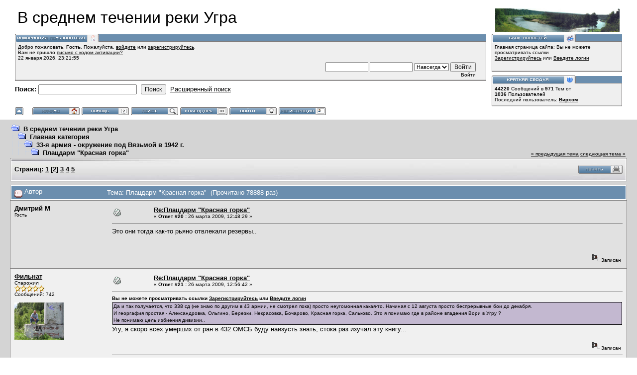

--- FILE ---
content_type: text/html; charset=windows-1251
request_url: http://www.ugra.alexandrovi.ru/forum/index.php?topic=1154.msg29480
body_size: 17483
content:
<!DOCTYPE html PUBLIC "-//W3C//DTD XHTML 1.0 Transitional//EN" "http://www.w3.org/TR/xhtml1/DTD/xhtml1-transitional.dtd">
<html xmlns="http://www.w3.org/1999/xhtml"><head>
	<meta http-equiv="Content-Type" content="text/html; charset=windows-1251" />
	<meta name="description" content="Плацдарм &quot;Красная горка&quot;" />
	<meta name="robots" content="noindex" />
	<meta name="keywords" content="PHP, MySQL, bulletin, board, free, open, source, smf, simple, machines, forum" />
	<script language="JavaScript" type="text/javascript" src="http://www.ugra.alexandrovi.ru/forum/Themes/default/script.js?fin11"></script>
	<script language="JavaScript" type="text/javascript"><!-- // --><![CDATA[
		var smf_theme_url = "http://www.ugra.alexandrovi.ru/forum/Themes/babylon";
		var smf_images_url = "http://www.ugra.alexandrovi.ru/forum/Themes/babylon/images";
		var smf_scripturl = "http://www.ugra.alexandrovi.ru/forum/index.php?PHPSESSID=d930fbf1b08fadcd66724e8e49880eda&amp;";
		var smf_iso_case_folding = false;
		var smf_charset = "windows-1251";
	// ]]></script>
	<title>Плацдарм &quot;Красная горка&quot;</title>
	<link rel="stylesheet" type="text/css" href="http://www.ugra.alexandrovi.ru/forum/Themes/babylon/style.css?fin11" />
	<link rel="stylesheet" type="text/css" href="http://www.ugra.alexandrovi.ru/forum/Themes/default/print.css?fin11" media="print" />
	<link rel="help" href="http://www.ugra.alexandrovi.ru/forum/index.php?PHPSESSID=d930fbf1b08fadcd66724e8e49880eda&amp;action=help" target="_blank" />
	<link rel="search" href="http://www.ugra.alexandrovi.ru/forum/index.php?PHPSESSID=d930fbf1b08fadcd66724e8e49880eda&amp;action=search" />
	<link rel="contents" href="http://www.ugra.alexandrovi.ru/forum/index.php?PHPSESSID=d930fbf1b08fadcd66724e8e49880eda&amp;" />
	<link rel="alternate" type="application/rss+xml" title="В среднем течении реки Угра - RSS" href="http://www.ugra.alexandrovi.ru/forum/index.php?PHPSESSID=d930fbf1b08fadcd66724e8e49880eda&amp;type=rss;action=.xml" />
	<link rel="prev" href="http://www.ugra.alexandrovi.ru/forum/index.php?PHPSESSID=d930fbf1b08fadcd66724e8e49880eda&amp;topic=1154.0;prev_next=prev" />
	<link rel="next" href="http://www.ugra.alexandrovi.ru/forum/index.php?PHPSESSID=d930fbf1b08fadcd66724e8e49880eda&amp;topic=1154.0;prev_next=next" />
	<link rel="index" href="http://www.ugra.alexandrovi.ru/forum/index.php?PHPSESSID=d930fbf1b08fadcd66724e8e49880eda&amp;board=29.0" /><meta http-equiv="X-UA-Compatible" content="IE=EmulateIE7" />

	<script language="JavaScript" type="text/javascript"><!-- // --><![CDATA[
		var current_header = false;

		function shrinkHeader(mode)
		{
			document.cookie = "upshrink=" + (mode ? 1 : 0);
			document.getElementById("upshrink").src = smf_images_url + (mode ? "/upshrink2.gif" : "/upshrink.gif");

			document.getElementById("upshrinkHeader").style.display = mode ? "none" : "";

			current_header = mode;
		}
	// ]]></script>
</head>
<body>
	<div id="headerarea" style="padding: 12px 30px 4px 30px;">
		<table cellspacing="0" cellpadding="0" border="0" width="100%" style="position: relative;">
			<tr>
				<td colspan="2" valign="bottom" style="padding: 5px; white-space: nowrap;">
					<img src="http://www.ugra.alexandrovi.ru/forum/Themes/babylon/images/smflogo.gif" style="width: 250px; float: right;" alt="" />
					<span style="font-family: Georgia, sans-serif; font-size: xx-large;">В среднем течении реки Угра</span>
				</td>
			</tr>
			<tr id="upshrinkHeader">
				<td valign="top">
					<div class="headertitles" style="margin-right: 5px; position: relative;"><img src="http://www.ugra.alexandrovi.ru/forum/Themes/babylon/images/blank.gif" height="12" alt="" /></div>
					<div class="headerbodies" style="position: relative; margin-right: 5px; background-image: url(http://www.ugra.alexandrovi.ru/forum/Themes/babylon/images/box_bg.gif);">
						<img src="http://www.ugra.alexandrovi.ru/forum/Themes/babylon/images/russian/userinfo.gif" style="position: absolute; left: -1px; top: -16px; clear: both;" alt="" />
						<table width="99%" cellpadding="0" cellspacing="5" border="0"><tr><td valign="top" class="smalltext" style="width: 100%; font-family: verdana, arial, sans-serif;">
							Добро пожаловать, <b>Гость</b>. Пожалуйста, <a href="http://www.ugra.alexandrovi.ru/forum/index.php?PHPSESSID=d930fbf1b08fadcd66724e8e49880eda&amp;action=login">войдите</a> или <a href="http://www.ugra.alexandrovi.ru/forum/index.php?PHPSESSID=d930fbf1b08fadcd66724e8e49880eda&amp;action=register">зарегистрируйтесь</a>.<br />Вам не пришло <a href="http://www.ugra.alexandrovi.ru/forum/index.php?PHPSESSID=d930fbf1b08fadcd66724e8e49880eda&amp;action=activate">письмо с кодом активации?</a><br />
							22 января 2026, 23:21:55<br />

							<script language="JavaScript" type="text/javascript" src="http://www.ugra.alexandrovi.ru/forum/Themes/default/sha1.js"></script>

							<form action="http://www.ugra.alexandrovi.ru/forum/index.php?PHPSESSID=d930fbf1b08fadcd66724e8e49880eda&amp;action=login2" method="post" accept-charset="windows-1251" style="margin: 3px 1ex 1px 0;" onsubmit="hashLoginPassword(this, '4429a203fb54a81765013be7ba418815');">
								<div style="text-align: right;">
									<input type="text" name="user" size="10" /> <input type="password" name="passwrd" size="10" />
									<select name="cookielength">
										<option value="60">1 час</option>
										<option value="1440">1 день</option>
										<option value="10080">1 неделя</option>
										<option value="43200">1 месяц</option>
										<option value="-1" selected="selected">Навсегда</option>
									</select>
									<input type="submit" value="Войти" /><br />
									Войти
									<input type="hidden" name="hash_passwrd" value="" />
								</div>
							</form>
						</td></tr></table>
					</div>

					<form action="http://www.ugra.alexandrovi.ru/forum/index.php?PHPSESSID=d930fbf1b08fadcd66724e8e49880eda&amp;action=search2" method="post" accept-charset="windows-1251" style="margin: 0;">
						<div style="margin-top: 7px;">
							<b>Поиск: </b><input type="text" name="search" value="" style="width: 190px;" />&nbsp;
							<input type="submit" name="submit" value="Поиск" style="width: 8ex;" />&nbsp;
							<a href="http://www.ugra.alexandrovi.ru/forum/index.php?PHPSESSID=d930fbf1b08fadcd66724e8e49880eda&amp;action=search;advanced">Расширенный поиск</a>
							<input type="hidden" name="advanced" value="0" />
							<input type="hidden" name="topic" value="1154" />
						</div>
					</form>

				</td>
				<td style="width: 262px; padding-left: 6px;" valign="top">
					<div class="headertitles" style="width: 260px;"><img src="http://www.ugra.alexandrovi.ru/forum/Themes/babylon/images/blank.gif" height="12" alt="" /></div>
					<div class="headerbodies" style="width: 260px; position: relative; background-image: url(http://www.ugra.alexandrovi.ru/forum/Themes/babylon/images/box_bg.gif); margin-bottom: 8px;">
						<img src="http://www.ugra.alexandrovi.ru/forum/Themes/babylon/images/russian/newsbox.gif" style="position: absolute; left: -1px; top: -16px;" alt="" />
						<div style="height: 50px; overflow: auto; padding: 5px;" class="smalltext">Главная страница сайта: Вы не можете просматривать ссылки
 <a href="http://www.ugra.alexandrovi.ru/forum/index.php?PHPSESSID=d930fbf1b08fadcd66724e8e49880eda&amp;action=register">Зарегистрируйтесь</a>&nbsp;или&nbsp;<a href="http://www.ugra.alexandrovi.ru/forum/index.php?PHPSESSID=d930fbf1b08fadcd66724e8e49880eda&amp;action=login">Введите логин</a></div>
					</div>
					<div class="headertitles" style="width: 260px;"><img src="http://www.ugra.alexandrovi.ru/forum/Themes/babylon/images/blank.gif" height="12" alt="" /></div>
					<div class="headerbodies" style="width: 260px; position: relative; background-image: url(http://www.ugra.alexandrovi.ru/forum/Themes/babylon/images/box_bg.gif);">
						<img src="http://www.ugra.alexandrovi.ru/forum/Themes/babylon/images/russian/keystats.gif" style="position: absolute; left: -1px; top: -16px;" alt="" />
						<div style="min-height: 35px; padding: 5px;" class="smalltext">
							<b>44220</b> Сообщений в <b>971</b> Тем от <span style="white-space: nowrap;"><b>1036</b> Пользователей</span><br />
							Последний пользователь: <b> <a href="http://www.ugra.alexandrovi.ru/forum/index.php?PHPSESSID=d930fbf1b08fadcd66724e8e49880eda&amp;action=profile;u=138574">Вирхом</a></b>
						</div>
					</div>
				</td>
			</tr>
		</table>

		<a href="javascript:void(0);" onclick="shrinkHeader(!current_header); return false;"><img id="upshrink" src="http://www.ugra.alexandrovi.ru/forum/Themes/babylon/images/upshrink.gif" alt="*" title="Свернуть/Развернуть." style="margin: 2px 2ex 2px 0;" border="0" /></a>
				<a href="http://www.ugra.alexandrovi.ru/forum/index.php?PHPSESSID=d930fbf1b08fadcd66724e8e49880eda&amp;"><img src="http://www.ugra.alexandrovi.ru/forum/Themes/babylon/images/russian/home.gif" alt="Начало" style="margin: 2px 0;" border="0" /></a> 
				<a href="http://www.ugra.alexandrovi.ru/forum/index.php?PHPSESSID=d930fbf1b08fadcd66724e8e49880eda&amp;action=help"><img src="http://www.ugra.alexandrovi.ru/forum/Themes/babylon/images/russian/help.gif" alt="Помощь" style="margin: 2px 0;" border="0" /></a> 
				<a href="http://www.ugra.alexandrovi.ru/forum/index.php?PHPSESSID=d930fbf1b08fadcd66724e8e49880eda&amp;action=search"><img src="http://www.ugra.alexandrovi.ru/forum/Themes/babylon/images/russian/search.gif" alt="Поиск" style="margin: 2px 0;" border="0" /></a> 
				<a href="http://www.ugra.alexandrovi.ru/forum/index.php?PHPSESSID=d930fbf1b08fadcd66724e8e49880eda&amp;action=calendar"><img src="http://www.ugra.alexandrovi.ru/forum/Themes/babylon/images/russian/calendar.gif" alt="Календарь" style="margin: 2px 0;" border="0" /></a> 
				<a href="http://www.ugra.alexandrovi.ru/forum/index.php?PHPSESSID=d930fbf1b08fadcd66724e8e49880eda&amp;action=login"><img src="http://www.ugra.alexandrovi.ru/forum/Themes/babylon/images/russian/login.gif" alt="Войти" style="margin: 2px 0;" border="0" /></a> 
				<a href="http://www.ugra.alexandrovi.ru/forum/index.php?PHPSESSID=d930fbf1b08fadcd66724e8e49880eda&amp;action=register"><img src="http://www.ugra.alexandrovi.ru/forum/Themes/babylon/images/russian/register.gif" alt="Регистрация" style="margin: 2px 0;" border="0" /></a>
	</div>
	<table width="100%" cellpadding="0" cellspacing="0" border="0"><tr>
		<td id="bodyarea" style="padding: 1ex 20px 2ex 20px;">
<a name="top"></a>
<a name="msg20737"></a>
<table width="100%" cellpadding="3" cellspacing="0">
	<tr>
		<td valign="bottom"><span class="nav"><img src="http://www.ugra.alexandrovi.ru/forum/Themes/babylon/images/icons/folder_open.gif" alt="+" border="0" />&nbsp; <b><a href="http://www.ugra.alexandrovi.ru/forum/index.php?PHPSESSID=d930fbf1b08fadcd66724e8e49880eda&amp;" class="nav">В среднем течении реки Угра</a></b><br /><img src="http://www.ugra.alexandrovi.ru/forum/Themes/babylon/images/icons/linktree_side.gif" alt="|-" border="0" /><img src="http://www.ugra.alexandrovi.ru/forum/Themes/babylon/images/icons/folder_open.gif" alt="+" border="0" />&nbsp; <b><a href="http://www.ugra.alexandrovi.ru/forum/index.php?PHPSESSID=d930fbf1b08fadcd66724e8e49880eda&amp;#1" class="nav">Главная категория</a></b><br /><img src="http://www.ugra.alexandrovi.ru/forum/Themes/babylon/images/icons/linktree_main.gif" alt="| " border="0" /><img src="http://www.ugra.alexandrovi.ru/forum/Themes/babylon/images/icons/linktree_side.gif" alt="|-" border="0" /><img src="http://www.ugra.alexandrovi.ru/forum/Themes/babylon/images/icons/folder_open.gif" alt="+" border="0" />&nbsp; <b><a href="http://www.ugra.alexandrovi.ru/forum/index.php?PHPSESSID=d930fbf1b08fadcd66724e8e49880eda&amp;board=29.0" class="nav">33-я армия - окружение под Вязьмой в 1942 г.</a></b><br /><img src="http://www.ugra.alexandrovi.ru/forum/Themes/babylon/images/icons/linktree_main.gif" alt="| " border="0" /><img src="http://www.ugra.alexandrovi.ru/forum/Themes/babylon/images/icons/linktree_main.gif" alt="| " border="0" /><img src="http://www.ugra.alexandrovi.ru/forum/Themes/babylon/images/icons/linktree_side.gif" alt="|-" border="0" /><img src="http://www.ugra.alexandrovi.ru/forum/Themes/babylon/images/icons/folder_open.gif" alt="+" border="0" />&nbsp; <b><a href="http://www.ugra.alexandrovi.ru/forum/index.php?PHPSESSID=d930fbf1b08fadcd66724e8e49880eda&amp;topic=1154.0" class="nav">Плацдарм &quot;Красная горка&quot;</a></b></span></td>
		<td valign="bottom" align="right" class="smalltext">
			<span class="nav"><a href="http://www.ugra.alexandrovi.ru/forum/index.php?PHPSESSID=d930fbf1b08fadcd66724e8e49880eda&amp;topic=1154.0;prev_next=prev#new">&laquo; предыдущая тема</a> <a href="http://www.ugra.alexandrovi.ru/forum/index.php?PHPSESSID=d930fbf1b08fadcd66724e8e49880eda&amp;topic=1154.0;prev_next=next#new">следующая тема &raquo;</a></span>
		</td>
	</tr>
</table>
<table width="100%" cellpadding="3" cellspacing="0" border="0" class="tborder" style="margin-bottom: 1ex;">
	<tr>
		<td class="catbg" width="100%" height="35">
			<table cellpadding="3" cellspacing="0" width="100%">
				<tr>
					<td>
						<b>Страниц:</b> <a class="navPages" href="http://www.ugra.alexandrovi.ru/forum/index.php?PHPSESSID=d930fbf1b08fadcd66724e8e49880eda&amp;topic=1154.0">1</a> [<b>2</b>] <a class="navPages" href="http://www.ugra.alexandrovi.ru/forum/index.php?PHPSESSID=d930fbf1b08fadcd66724e8e49880eda&amp;topic=1154.40">3</a> <a class="navPages" href="http://www.ugra.alexandrovi.ru/forum/index.php?PHPSESSID=d930fbf1b08fadcd66724e8e49880eda&amp;topic=1154.60">4</a> <a class="navPages" href="http://www.ugra.alexandrovi.ru/forum/index.php?PHPSESSID=d930fbf1b08fadcd66724e8e49880eda&amp;topic=1154.80">5</a> 
					</td>
					<td align="right" style="font-size: smaller;"><a href="http://www.ugra.alexandrovi.ru/forum/index.php?PHPSESSID=d930fbf1b08fadcd66724e8e49880eda&amp;action=printpage;topic=1154.0" target="_blank"><img src="http://www.ugra.alexandrovi.ru/forum/Themes/babylon/images/russian/print.gif" alt="Печать" border="0" /></a></td>
				</tr>
			</table>
		</td>
	</tr>
</table>
<table width="100%" cellpadding="3" cellspacing="0" border="0" class="tborder" style="border-bottom: 0;">
	<tr class="titlebg">
		<td valign="middle" width="15%" style="padding-left: 6px;">
			<img src="http://www.ugra.alexandrovi.ru/forum/Themes/babylon/images/topic/veryhot_post_sticky.gif" alt="" align="middle" /> Автор
		</td>
		<td valign="middle" width="85%" style="padding-left: 6px;" id="top_subject">
			Тема: Плацдарм &quot;Красная горка&quot; &nbsp;(Прочитано 78888 раз)
		</td>
	</tr>
</table>
<form action="http://www.ugra.alexandrovi.ru/forum/index.php?PHPSESSID=d930fbf1b08fadcd66724e8e49880eda&amp;action=quickmod2;topic=1154.20" method="post" name="quickModForm" accept-charset="windows-1251" id="quickModForm" style="margin: 0;" onsubmit="return in_edit_mode == 1 ? modify_save('4429a203fb54a81765013be7ba418815') : confirm('Вы уверены?');">
<table cellpadding="0" cellspacing="0" border="0" width="100%" class="bordercolor">
	<tr><td style="padding: 1px 1px 0 1px;">
		<table width="100%" cellpadding="3" cellspacing="0" border="0">
			<tr><td class="windowbg">
				<table width="100%" cellpadding="5" cellspacing="0" style="table-layout: fixed;">
					<tr>
						<td valign="top" width="16%" rowspan="2" style="overflow: hidden;">
							<b>Дмитрий М</b>
							<div class="smalltext">
								Гость<br />
							</div>
						</td>
						<td valign="top" width="85%" height="100%">
							<table width="100%" border="0"><tr>
								<td valign="middle"><a href="http://www.ugra.alexandrovi.ru/forum/index.php?PHPSESSID=d930fbf1b08fadcd66724e8e49880eda&amp;topic=1154.msg20737#msg20737"><img src="http://www.ugra.alexandrovi.ru/forum/Themes/babylon/images/post/xx.gif" alt="" border="0" /></a></td>
								<td valign="middle">
									<div style="font-weight: bold;" id="subject_20737">
										<a href="http://www.ugra.alexandrovi.ru/forum/index.php?PHPSESSID=d930fbf1b08fadcd66724e8e49880eda&amp;topic=1154.msg20737#msg20737">Re:Плацдарм &quot;Красная горка&quot;</a>
									</div>
									<div class="smalltext">&#171; <b>Ответ #20 :</b> 26 марта 2009, 12:48:29 &#187;</div></td>
								<td align="right" valign="bottom" height="20" nowrap="nowrap" style="font-size: smaller;">
								</td>
							</tr></table>
							<hr width="100%" size="1" class="hrcolor" />
							<div class="post">Это они тогда как-то рьяно отвлекали резервы..</div>
						</td>
					</tr>
					<tr>
						<td valign="bottom" class="smalltext" width="85%">
							<table width="100%" border="0" style="table-layout: fixed;"><tr>
								<td colspan="2" class="smalltext" width="100%">
								</td>
							</tr><tr>
								<td valign="bottom" class="smalltext" id="modified_20737">
								</td>
								<td align="right" valign="bottom" class="smalltext">
									<img src="http://www.ugra.alexandrovi.ru/forum/Themes/babylon/images/ip.gif" alt="" border="0" />
									Записан
								</td>
							</tr></table>
						</td>
					</tr>
				</table>
			</td></tr>
		</table>
	</td></tr>
	<tr><td style="padding: 1px 1px 0 1px;">
		<a name="msg20738"></a>
		<table width="100%" cellpadding="3" cellspacing="0" border="0">
			<tr><td class="windowbg2">
				<table width="100%" cellpadding="5" cellspacing="0" style="table-layout: fixed;">
					<tr>
						<td valign="top" width="16%" rowspan="2" style="overflow: hidden;">
							<b><a href="http://www.ugra.alexandrovi.ru/forum/index.php?PHPSESSID=d930fbf1b08fadcd66724e8e49880eda&amp;action=profile;u=4435" title="Просмотр профиля Фильнат">Фильнат</a></b>
							<div class="smalltext">
								Старожил<br />
								<img src="http://www.ugra.alexandrovi.ru/forum/Themes/babylon/images/star.gif" alt="*" border="0" /><img src="http://www.ugra.alexandrovi.ru/forum/Themes/babylon/images/star.gif" alt="*" border="0" /><img src="http://www.ugra.alexandrovi.ru/forum/Themes/babylon/images/star.gif" alt="*" border="0" /><img src="http://www.ugra.alexandrovi.ru/forum/Themes/babylon/images/star.gif" alt="*" border="0" /><img src="http://www.ugra.alexandrovi.ru/forum/Themes/babylon/images/star.gif" alt="*" border="0" /><br />
								Сообщений: 742<br />
								<br />
								<div style="overflow: auto; width: 100%;"><img src="http://www.ugra.alexandrovi.ru/forum/index.php?PHPSESSID=d930fbf1b08fadcd66724e8e49880eda&amp;action=dlattach;attach=3206;type=avatar" alt="" class="avatar" border="0" /></div><br />
								
								
								
								<br />
							</div>
						</td>
						<td valign="top" width="85%" height="100%">
							<table width="100%" border="0"><tr>
								<td valign="middle"><a href="http://www.ugra.alexandrovi.ru/forum/index.php?PHPSESSID=d930fbf1b08fadcd66724e8e49880eda&amp;topic=1154.msg20738#msg20738"><img src="http://www.ugra.alexandrovi.ru/forum/Themes/babylon/images/post/xx.gif" alt="" border="0" /></a></td>
								<td valign="middle">
									<div style="font-weight: bold;" id="subject_20738">
										<a href="http://www.ugra.alexandrovi.ru/forum/index.php?PHPSESSID=d930fbf1b08fadcd66724e8e49880eda&amp;topic=1154.msg20738#msg20738">Re:Плацдарм &quot;Красная горка&quot;</a>
									</div>
									<div class="smalltext">&#171; <b>Ответ #21 :</b> 26 марта 2009, 12:56:42 &#187;</div></td>
								<td align="right" valign="bottom" height="20" nowrap="nowrap" style="font-size: smaller;">
								</td>
							</tr></table>
							<hr width="100%" size="1" class="hrcolor" />
							<div class="post"><div class="quoteheader">Вы не можете просматривать ссылки
 <a href="http://www.ugra.alexandrovi.ru/forum/index.php?PHPSESSID=d930fbf1b08fadcd66724e8e49880eda&amp;action=register">Зарегистрируйтесь</a>&nbsp;или&nbsp;<a href="http://www.ugra.alexandrovi.ru/forum/index.php?PHPSESSID=d930fbf1b08fadcd66724e8e49880eda&amp;action=login">Введите логин</a></div><div class="quote">Да и так получается, что 338 сд (не знаю по другим в 43 армии, не смотрел пока) просто неугомонная какая-то. Начиная с 12 августа просто беспрерывные бои до декабря.<br />И георгафия простая - Александровка, Ольгино, Березки, Некрасовка, Бочарово, Красная горка, Сальково. Это я понимаю где в районе впадения Вори в Угру ? <br />Не понимаю цель избиения дивизии..<br /></div>Угу, я скоро всех умерших от ран в 432 ОМСБ буду наизусть знать, стока раз изучал эту книгу...</div>
						</td>
					</tr>
					<tr>
						<td valign="bottom" class="smalltext" width="85%">
							<table width="100%" border="0" style="table-layout: fixed;"><tr>
								<td colspan="2" class="smalltext" width="100%">
								</td>
							</tr><tr>
								<td valign="bottom" class="smalltext" id="modified_20738">
								</td>
								<td align="right" valign="bottom" class="smalltext">
									<img src="http://www.ugra.alexandrovi.ru/forum/Themes/babylon/images/ip.gif" alt="" border="0" />
									Записан
								</td>
							</tr></table>
							<hr width="100%" size="1" class="hrcolor" />
							<div class="signature">С упорством маленького танка</div>
						</td>
					</tr>
				</table>
			</td></tr>
		</table>
	</td></tr>
	<tr><td style="padding: 1px 1px 0 1px;">
		<a name="msg24072"></a>
		<table width="100%" cellpadding="3" cellspacing="0" border="0">
			<tr><td class="windowbg">
				<table width="100%" cellpadding="5" cellspacing="0" style="table-layout: fixed;">
					<tr>
						<td valign="top" width="16%" rowspan="2" style="overflow: hidden;">
							<b><a href="http://www.ugra.alexandrovi.ru/forum/index.php?PHPSESSID=d930fbf1b08fadcd66724e8e49880eda&amp;action=profile;u=4435" title="Просмотр профиля Фильнат">Фильнат</a></b>
							<div class="smalltext">
								Старожил<br />
								<img src="http://www.ugra.alexandrovi.ru/forum/Themes/babylon/images/star.gif" alt="*" border="0" /><img src="http://www.ugra.alexandrovi.ru/forum/Themes/babylon/images/star.gif" alt="*" border="0" /><img src="http://www.ugra.alexandrovi.ru/forum/Themes/babylon/images/star.gif" alt="*" border="0" /><img src="http://www.ugra.alexandrovi.ru/forum/Themes/babylon/images/star.gif" alt="*" border="0" /><img src="http://www.ugra.alexandrovi.ru/forum/Themes/babylon/images/star.gif" alt="*" border="0" /><br />
								Сообщений: 742<br />
								<br />
								<div style="overflow: auto; width: 100%;"><img src="http://www.ugra.alexandrovi.ru/forum/index.php?PHPSESSID=d930fbf1b08fadcd66724e8e49880eda&amp;action=dlattach;attach=3206;type=avatar" alt="" class="avatar" border="0" /></div><br />
								
								
								
								<br />
							</div>
						</td>
						<td valign="top" width="85%" height="100%">
							<table width="100%" border="0"><tr>
								<td valign="middle"><a href="http://www.ugra.alexandrovi.ru/forum/index.php?PHPSESSID=d930fbf1b08fadcd66724e8e49880eda&amp;topic=1154.msg24072#msg24072"><img src="http://www.ugra.alexandrovi.ru/forum/Themes/babylon/images/post/xx.gif" alt="" border="0" /></a></td>
								<td valign="middle">
									<div style="font-weight: bold;" id="subject_24072">
										<a href="http://www.ugra.alexandrovi.ru/forum/index.php?PHPSESSID=d930fbf1b08fadcd66724e8e49880eda&amp;topic=1154.msg24072#msg24072">Re:Плацдарм &quot;Красная горка&quot;</a>
									</div>
									<div class="smalltext">&#171; <b>Ответ #22 :</b> 09 сентября 2009, 21:10:25 &#187;</div></td>
								<td align="right" valign="bottom" height="20" nowrap="nowrap" style="font-size: smaller;">
								</td>
							</tr></table>
							<hr width="100%" size="1" class="hrcolor" />
							<div class="post">Вопрос по 43А, части какой дивизии противостояли 43А на участке от Колодкино, до Захарово в январе-феврале 42г, т.е. до самого отхода гансов на рубеж Угра-Воря.</div>
						</td>
					</tr>
					<tr>
						<td valign="bottom" class="smalltext" width="85%">
							<table width="100%" border="0" style="table-layout: fixed;"><tr>
								<td colspan="2" class="smalltext" width="100%">
								</td>
							</tr><tr>
								<td valign="bottom" class="smalltext" id="modified_24072">
								</td>
								<td align="right" valign="bottom" class="smalltext">
									<img src="http://www.ugra.alexandrovi.ru/forum/Themes/babylon/images/ip.gif" alt="" border="0" />
									Записан
								</td>
							</tr></table>
							<hr width="100%" size="1" class="hrcolor" />
							<div class="signature">С упорством маленького танка</div>
						</td>
					</tr>
				</table>
			</td></tr>
		</table>
	</td></tr>
	<tr><td style="padding: 1px 1px 0 1px;">
		<a name="msg27551"></a>
		<table width="100%" cellpadding="3" cellspacing="0" border="0">
			<tr><td class="windowbg2">
				<table width="100%" cellpadding="5" cellspacing="0" style="table-layout: fixed;">
					<tr>
						<td valign="top" width="16%" rowspan="2" style="overflow: hidden;">
							<b><a href="http://www.ugra.alexandrovi.ru/forum/index.php?PHPSESSID=d930fbf1b08fadcd66724e8e49880eda&amp;action=profile;u=708" title="Просмотр профиля Rechnick">Rechnick</a></b>
							<div class="smalltext">
								Местный<br />
								<img src="http://www.ugra.alexandrovi.ru/forum/Themes/babylon/images/star.gif" alt="*" border="0" /><img src="http://www.ugra.alexandrovi.ru/forum/Themes/babylon/images/star.gif" alt="*" border="0" /><img src="http://www.ugra.alexandrovi.ru/forum/Themes/babylon/images/star.gif" alt="*" border="0" /><img src="http://www.ugra.alexandrovi.ru/forum/Themes/babylon/images/star.gif" alt="*" border="0" /><br />
								Сообщений: 403<br />
								<br />
								<div style="overflow: auto; width: 100%;"><img src="http://www.ugra.alexandrovi.ru/forum/index.php?PHPSESSID=d930fbf1b08fadcd66724e8e49880eda&amp;action=dlattach;attach=3772;type=avatar" alt="" class="avatar" border="0" /></div><br />
								
								
								
								<br />
							</div>
						</td>
						<td valign="top" width="85%" height="100%">
							<table width="100%" border="0"><tr>
								<td valign="middle"><a href="http://www.ugra.alexandrovi.ru/forum/index.php?PHPSESSID=d930fbf1b08fadcd66724e8e49880eda&amp;topic=1154.msg27551#msg27551"><img src="http://www.ugra.alexandrovi.ru/forum/Themes/babylon/images/post/xx.gif" alt="" border="0" /></a></td>
								<td valign="middle">
									<div style="font-weight: bold;" id="subject_27551">
										<a href="http://www.ugra.alexandrovi.ru/forum/index.php?PHPSESSID=d930fbf1b08fadcd66724e8e49880eda&amp;topic=1154.msg27551#msg27551">Re:Плацдарм &quot;Красная горка&quot;</a>
									</div>
									<div class="smalltext">&#171; <b>Ответ #23 :</b> 09 июля 2010, 00:04:29 &#187;</div></td>
								<td align="right" valign="bottom" height="20" nowrap="nowrap" style="font-size: smaller;">
								</td>
							</tr></table>
							<hr width="100%" size="1" class="hrcolor" />
							<div class="post">Необычный поворот истории.<br />Брат моего дедушки по материнской линии, дядя Павел  попал в плен, наши войска его освободили в 1945 г. Год служил в армии, болел и умер в 1954 дома, в Омске.<br />Сегодня пришел ответ из Омского архива.<br />&quot;... Павел Игнатьевич проходил службу рядовым 758 противотанкового полка.<br />Пленен немецкими войсками  5 октября 1941 года в д.Милятино.(точное расположение населенного пункта неуказано).<br />С 13.071942 г. содержался в шталагах 3 Ц и 3 А.<br />21.12.1944 переведен из шталага 3А в шталаг 8А.<br />Данных о дальнейшей судьбе в деле нет.<br />В списках репатриированных советских граждан, проходящих госпроверку не значится.<br />Сведениями о совершении государственных преступлений  архив не располагает.&quot;<br /><br />758 полк ПТО входил в <b>43 армию</b>,&nbsp; и попал в плен дядя Павел неподалеку от здешних мест.(50 км от Юхнова)<br /><br />&quot;... 4 октября противнику удалось расчленить части 43-й армии, сражающиеся на Варшавском шоссе и севернее от него...<br />Вечером 4 октября противник вышел к Спас-Деменску, оборона 43-й армии фактически рухнула. Подошедшая к Болве в тот день 33-я армия не имела достаточных сил для обороны. 5 октября противник занял Спас-Деменск и развил наступление на Вязьму, не встречая сопротивления. Вечером следующего дня немецкие войска, наступающие с юга, соединились с частями 3 танковой группы Гота, наступающими из района Духовщины. В окружении под Вязьмой оказались 19, 20, 16, 24, 32 армии. <br />За 4 дня боев армия вынуждена была отойти на 150 километров...<br />6-7 октября поредевшие части 43-й армии занимали рубежи на реке Угре, южнее Юхнова.&quot;<br />Вы не можете просматривать ссылки
 <a href="http://www.ugra.alexandrovi.ru/forum/index.php?PHPSESSID=d930fbf1b08fadcd66724e8e49880eda&amp;action=register">Зарегистрируйтесь</a>&nbsp;или&nbsp;<a href="http://www.ugra.alexandrovi.ru/forum/index.php?PHPSESSID=d930fbf1b08fadcd66724e8e49880eda&amp;action=login">Введите логин</a><br />Вот состояние частей Красной Армии на 1 окт. 1941 г.<br />Вы не можете просматривать ссылки
 <a href="http://www.ugra.alexandrovi.ru/forum/index.php?PHPSESSID=d930fbf1b08fadcd66724e8e49880eda&amp;action=register">Зарегистрируйтесь</a>&nbsp;или&nbsp;<a href="http://www.ugra.alexandrovi.ru/forum/index.php?PHPSESSID=d930fbf1b08fadcd66724e8e49880eda&amp;action=login">Введите логин</a></div>
						</td>
					</tr>
					<tr>
						<td valign="bottom" class="smalltext" width="85%">
							<table width="100%" border="0" style="table-layout: fixed;"><tr>
								<td colspan="2" class="smalltext" width="100%">
								</td>
							</tr><tr>
								<td valign="bottom" class="smalltext" id="modified_27551">
									&#171; <i>Последнее редактирование: 09 июля 2010, 02:53:36 от Rechnick</i> &#187;
								</td>
								<td align="right" valign="bottom" class="smalltext">
									<img src="http://www.ugra.alexandrovi.ru/forum/Themes/babylon/images/ip.gif" alt="" border="0" />
									Записан
								</td>
							</tr></table>
						</td>
					</tr>
				</table>
			</td></tr>
		</table>
	</td></tr>
	<tr><td style="padding: 1px 1px 0 1px;">
		<a name="msg28455"></a>
		<table width="100%" cellpadding="3" cellspacing="0" border="0">
			<tr><td class="windowbg">
				<table width="100%" cellpadding="5" cellspacing="0" style="table-layout: fixed;">
					<tr>
						<td valign="top" width="16%" rowspan="2" style="overflow: hidden;">
							<b><a href="http://www.ugra.alexandrovi.ru/forum/index.php?PHPSESSID=d930fbf1b08fadcd66724e8e49880eda&amp;action=profile;u=40562" title="Просмотр профиля сашок">сашок</a></b>
							<div class="smalltext">
								Старожил<br />
								<img src="http://www.ugra.alexandrovi.ru/forum/Themes/babylon/images/star.gif" alt="*" border="0" /><img src="http://www.ugra.alexandrovi.ru/forum/Themes/babylon/images/star.gif" alt="*" border="0" /><img src="http://www.ugra.alexandrovi.ru/forum/Themes/babylon/images/star.gif" alt="*" border="0" /><img src="http://www.ugra.alexandrovi.ru/forum/Themes/babylon/images/star.gif" alt="*" border="0" /><img src="http://www.ugra.alexandrovi.ru/forum/Themes/babylon/images/star.gif" alt="*" border="0" /><br />
								Сообщений: 896<br />
								<br />
								
								
								
								<br />
							</div>
						</td>
						<td valign="top" width="85%" height="100%">
							<table width="100%" border="0"><tr>
								<td valign="middle"><a href="http://www.ugra.alexandrovi.ru/forum/index.php?PHPSESSID=d930fbf1b08fadcd66724e8e49880eda&amp;topic=1154.msg28455#msg28455"><img src="http://www.ugra.alexandrovi.ru/forum/Themes/babylon/images/post/xx.gif" alt="" border="0" /></a></td>
								<td valign="middle">
									<div style="font-weight: bold;" id="subject_28455">
										<a href="http://www.ugra.alexandrovi.ru/forum/index.php?PHPSESSID=d930fbf1b08fadcd66724e8e49880eda&amp;topic=1154.msg28455#msg28455">Re:Плацдарм &quot;Красная горка&quot;</a>
									</div>
									<div class="smalltext">&#171; <b>Ответ #24 :</b> 09 января 2011, 16:27:24 &#187;</div></td>
								<td align="right" valign="bottom" height="20" nowrap="nowrap" style="font-size: smaller;">
								</td>
							</tr></table>
							<hr width="100%" size="1" class="hrcolor" />
							<div class="post">Вот попалась книга на сайте militera.lib.ru<br /><br />Макаров Константин Григорьевич<br />&quot;За каждый мирный день&quot; Начинается с боев на Угре 1942 г. Правда, шибко художественная. Упоминаются Красная горка, Алешня, 338 сд.<br />Сашок</div>
						</td>
					</tr>
					<tr>
						<td valign="bottom" class="smalltext" width="85%">
							<table width="100%" border="0" style="table-layout: fixed;"><tr>
								<td colspan="2" class="smalltext" width="100%">
								</td>
							</tr><tr>
								<td valign="bottom" class="smalltext" id="modified_28455">
								</td>
								<td align="right" valign="bottom" class="smalltext">
									<img src="http://www.ugra.alexandrovi.ru/forum/Themes/babylon/images/ip.gif" alt="" border="0" />
									Записан
								</td>
							</tr></table>
							<hr width="100%" size="1" class="hrcolor" />
							<div class="signature">Планета жалуется другой на зуд по всем меридианам и широтам, а та ее успокаивает: не волнуйся -это люди, само пройдет</div>
						</td>
					</tr>
				</table>
			</td></tr>
		</table>
	</td></tr>
	<tr><td style="padding: 1px 1px 0 1px;">
		<a name="msg28456"></a>
		<table width="100%" cellpadding="3" cellspacing="0" border="0">
			<tr><td class="windowbg2">
				<table width="100%" cellpadding="5" cellspacing="0" style="table-layout: fixed;">
					<tr>
						<td valign="top" width="16%" rowspan="2" style="overflow: hidden;">
							<b><a href="http://www.ugra.alexandrovi.ru/forum/index.php?PHPSESSID=d930fbf1b08fadcd66724e8e49880eda&amp;action=profile;u=2" title="Просмотр профиля Константин">Константин</a></b>
							<div class="smalltext">
								Админ<br />
								Старожил<br />
								<img src="http://www.ugra.alexandrovi.ru/forum/Themes/babylon/images/staradmin.gif" alt="*" border="0" /><img src="http://www.ugra.alexandrovi.ru/forum/Themes/babylon/images/staradmin.gif" alt="*" border="0" /><img src="http://www.ugra.alexandrovi.ru/forum/Themes/babylon/images/staradmin.gif" alt="*" border="0" /><img src="http://www.ugra.alexandrovi.ru/forum/Themes/babylon/images/staradmin.gif" alt="*" border="0" /><img src="http://www.ugra.alexandrovi.ru/forum/Themes/babylon/images/staradmin.gif" alt="*" border="0" /><br />
								Сообщений: 7274<br />
								<br />
								<div style="overflow: auto; width: 100%;"><img src="http://www.ugra.alexandrovi.ru/forum/index.php?PHPSESSID=d930fbf1b08fadcd66724e8e49880eda&amp;action=dlattach;attach=15180;type=avatar" alt="" class="avatar" border="0" /></div><br />
								Константин<br />
								<br />
								
								
								
								<br />
							</div>
						</td>
						<td valign="top" width="85%" height="100%">
							<table width="100%" border="0"><tr>
								<td valign="middle"><a href="http://www.ugra.alexandrovi.ru/forum/index.php?PHPSESSID=d930fbf1b08fadcd66724e8e49880eda&amp;topic=1154.msg28456#msg28456"><img src="http://www.ugra.alexandrovi.ru/forum/Themes/babylon/images/post/xx.gif" alt="" border="0" /></a></td>
								<td valign="middle">
									<div style="font-weight: bold;" id="subject_28456">
										<a href="http://www.ugra.alexandrovi.ru/forum/index.php?PHPSESSID=d930fbf1b08fadcd66724e8e49880eda&amp;topic=1154.msg28456#msg28456">Re:Плацдарм &quot;Красная горка&quot;</a>
									</div>
									<div class="smalltext">&#171; <b>Ответ #25 :</b> 09 января 2011, 16:32:46 &#187;</div></td>
								<td align="right" valign="bottom" height="20" nowrap="nowrap" style="font-size: smaller;">
								</td>
							</tr></table>
							<hr width="100%" size="1" class="hrcolor" />
							<div class="post">Если брать 43 армию то основные и самые упорные бои были в марте- апреле 42 года...Попытка пробиться к 33 армии в районе Березок &nbsp;1-10 марта и попытка пробиться к 33 армии (1-19 апреля) в устье Вори- Красная горка, Большое устье.... И там и там потеряли кучу народа...В итоге ничего не добились.<br /><br />Вообще, было бы неплохо посчитать потери 43 армии в этих операциях.</div>
						</td>
					</tr>
					<tr>
						<td valign="bottom" class="smalltext" width="85%">
							<table width="100%" border="0" style="table-layout: fixed;"><tr>
								<td colspan="2" class="smalltext" width="100%">
								</td>
							</tr><tr>
								<td valign="bottom" class="smalltext" id="modified_28456">
									&#171; <i>Последнее редактирование: 09 января 2011, 16:39:56 от Константин</i> &#187;
								</td>
								<td align="right" valign="bottom" class="smalltext">
									<img src="http://www.ugra.alexandrovi.ru/forum/Themes/babylon/images/ip.gif" alt="" border="0" />
									Записан
								</td>
							</tr></table>
							<hr width="100%" size="1" class="hrcolor" />
							<div class="signature">Один раз отмерь, семь раз отрежь.</div>
						</td>
					</tr>
				</table>
			</td></tr>
		</table>
	</td></tr>
	<tr><td style="padding: 1px 1px 0 1px;">
		<a name="msg29076"></a>
		<table width="100%" cellpadding="3" cellspacing="0" border="0">
			<tr><td class="windowbg">
				<table width="100%" cellpadding="5" cellspacing="0" style="table-layout: fixed;">
					<tr>
						<td valign="top" width="16%" rowspan="2" style="overflow: hidden;">
							<b><a href="http://www.ugra.alexandrovi.ru/forum/index.php?PHPSESSID=d930fbf1b08fadcd66724e8e49880eda&amp;action=profile;u=135469" title="Просмотр профиля Сергей Смирнов">Сергей Смирнов</a></b>
							<div class="smalltext">
								Турист<br />
								<img src="http://www.ugra.alexandrovi.ru/forum/Themes/babylon/images/star.gif" alt="*" border="0" /><img src="http://www.ugra.alexandrovi.ru/forum/Themes/babylon/images/star.gif" alt="*" border="0" /><br />
								Сообщений: 18<br />
								<br />
								<div style="overflow: auto; width: 100%;"><img src="http://www.ugra.alexandrovi.ru/forum/index.php?PHPSESSID=d930fbf1b08fadcd66724e8e49880eda&amp;action=dlattach;attach=8853;type=avatar" alt="" class="avatar" border="0" /></div><br />
								
								
								
								<br />
							</div>
						</td>
						<td valign="top" width="85%" height="100%">
							<table width="100%" border="0"><tr>
								<td valign="middle"><a href="http://www.ugra.alexandrovi.ru/forum/index.php?PHPSESSID=d930fbf1b08fadcd66724e8e49880eda&amp;topic=1154.msg29076#msg29076"><img src="http://www.ugra.alexandrovi.ru/forum/Themes/babylon/images/post/xx.gif" alt="" border="0" /></a></td>
								<td valign="middle">
									<div style="font-weight: bold;" id="subject_29076">
										<a href="http://www.ugra.alexandrovi.ru/forum/index.php?PHPSESSID=d930fbf1b08fadcd66724e8e49880eda&amp;topic=1154.msg29076#msg29076">Re:Плацдарм &quot;Красная горка&quot;</a>
									</div>
									<div class="smalltext">&#171; <b>Ответ #26 :</b> 19 мая 2011, 20:49:24 &#187;</div></td>
								<td align="right" valign="bottom" height="20" nowrap="nowrap" style="font-size: smaller;">
								</td>
							</tr></table>
							<hr width="100%" size="1" class="hrcolor" />
							<div class="post">Добрый день. Как раз в одной из этих операций 12.04.42г. погиб в бою красноармеец стрелок 43 Армии 53 стрелковой Дивизии, Пигорев Егор Кузьмич 1907(6) г.р., мой дед , мамин отец, с фронта пришло извещение что он пропал без вести, а эти данные узнали уже из Мемориала, по Книги Памяти Калужской обл. дед захоронен в Юхновском районе д Большое Устье, по Курской Книге Памяти в Смоленской обл Износковского района д. Малые Устья....Думается мне что речь идет о Мемориале Большое Устье, правда пытаюсь найти точную инфу, узнал что шефствует Беляевская СШ написал на форум школы на сайте &quot;Одноклассники&quot;...Может кто подскажет здесь, есть ли где еще списки захороненных и фотографии плит с ФИО погребенных бойцов...Также&nbsp; хочется узнать полк и конкретный Боевой Путь полка и дивизии до гибели и после...Может есть на сайте родичи однополчан, возможно есть даже в семейном альбоме групповые фотки...к сожалению у нас нет фотографий деда....а хотелось бы найти..но..или их вообще не было, или они пропали, так как семья в то время находилась на территории временно занятой противнииком, в Курской области и писем с фронта не было по понятным причинам....Удачи всем в поисках своих ВЕТЕРАНОВ.</div>
						</td>
					</tr>
					<tr>
						<td valign="bottom" class="smalltext" width="85%">
							<table width="100%" border="0" style="table-layout: fixed;"><tr>
								<td colspan="2" class="smalltext" width="100%">
								</td>
							</tr><tr>
								<td valign="bottom" class="smalltext" id="modified_29076">
								</td>
								<td align="right" valign="bottom" class="smalltext">
									<img src="http://www.ugra.alexandrovi.ru/forum/Themes/babylon/images/ip.gif" alt="" border="0" />
									Записан
								</td>
							</tr></table>
						</td>
					</tr>
				</table>
			</td></tr>
		</table>
	</td></tr>
	<tr><td style="padding: 1px 1px 0 1px;">
		<a name="msg29148"></a>
		<table width="100%" cellpadding="3" cellspacing="0" border="0">
			<tr><td class="windowbg2">
				<table width="100%" cellpadding="5" cellspacing="0" style="table-layout: fixed;">
					<tr>
						<td valign="top" width="16%" rowspan="2" style="overflow: hidden;">
							<b><a href="http://www.ugra.alexandrovi.ru/forum/index.php?PHPSESSID=d930fbf1b08fadcd66724e8e49880eda&amp;action=profile;u=135469" title="Просмотр профиля Сергей Смирнов">Сергей Смирнов</a></b>
							<div class="smalltext">
								Турист<br />
								<img src="http://www.ugra.alexandrovi.ru/forum/Themes/babylon/images/star.gif" alt="*" border="0" /><img src="http://www.ugra.alexandrovi.ru/forum/Themes/babylon/images/star.gif" alt="*" border="0" /><br />
								Сообщений: 18<br />
								<br />
								<div style="overflow: auto; width: 100%;"><img src="http://www.ugra.alexandrovi.ru/forum/index.php?PHPSESSID=d930fbf1b08fadcd66724e8e49880eda&amp;action=dlattach;attach=8853;type=avatar" alt="" class="avatar" border="0" /></div><br />
								
								
								
								<br />
							</div>
						</td>
						<td valign="top" width="85%" height="100%">
							<table width="100%" border="0"><tr>
								<td valign="middle"><a href="http://www.ugra.alexandrovi.ru/forum/index.php?PHPSESSID=d930fbf1b08fadcd66724e8e49880eda&amp;topic=1154.msg29148#msg29148"><img src="http://www.ugra.alexandrovi.ru/forum/Themes/babylon/images/post/xx.gif" alt="" border="0" /></a></td>
								<td valign="middle">
									<div style="font-weight: bold;" id="subject_29148">
										<a href="http://www.ugra.alexandrovi.ru/forum/index.php?PHPSESSID=d930fbf1b08fadcd66724e8e49880eda&amp;topic=1154.msg29148#msg29148">Re:Плацдарм &quot;Красная горка&quot;</a>
									</div>
									<div class="smalltext">&#171; <b>Ответ #27 :</b> 02 июня 2011, 10:35:17 &#187;</div></td>
								<td align="right" valign="bottom" height="20" nowrap="nowrap" style="font-size: smaller;">
								</td>
							</tr></table>
							<hr width="100%" size="1" class="hrcolor" />
							<div class="post">Доброе время суток всем. Нашел в инете еще одного внука Ветерана 53 СД из 43 Армии, погибшего на плацдарме &quot;Красная Горка&quot; и захороненного на Мемориале &quot;Большое Устье&quot;, он дал номер телефона Татьяны из Климов Завода, которая шефствует над этим захоронением. Созвонился с ней , она проверила и подтвердила мои выводы основанные на инетных поисках, дед погиб там и похоронен там, вместе с шестью с половиной тысячью Бойцов из 33 Армии, 33 А, 49 А и 4 ВДК, из них только десятая часть известна....Спасибо Игорю за номер телефона, и Татьяне огромное спасибо за помощь родственникам Ветеранов в поисках своих родных. Вечная Память Павшим Героям!!!</div>
						</td>
					</tr>
					<tr>
						<td valign="bottom" class="smalltext" width="85%">
							<table width="100%" border="0" style="table-layout: fixed;"><tr>
								<td colspan="2" class="smalltext" width="100%">
								</td>
							</tr><tr>
								<td valign="bottom" class="smalltext" id="modified_29148">
									&#171; <i>Последнее редактирование: 02 июня 2011, 10:57:11 от Сергей Смирнов</i> &#187;
								</td>
								<td align="right" valign="bottom" class="smalltext">
									<img src="http://www.ugra.alexandrovi.ru/forum/Themes/babylon/images/ip.gif" alt="" border="0" />
									Записан
								</td>
							</tr></table>
						</td>
					</tr>
				</table>
			</td></tr>
		</table>
	</td></tr>
	<tr><td style="padding: 1px 1px 0 1px;">
		<a name="msg29460"></a>
		<table width="100%" cellpadding="3" cellspacing="0" border="0">
			<tr><td class="windowbg">
				<table width="100%" cellpadding="5" cellspacing="0" style="table-layout: fixed;">
					<tr>
						<td valign="top" width="16%" rowspan="2" style="overflow: hidden;">
							<b><a href="http://www.ugra.alexandrovi.ru/forum/index.php?PHPSESSID=d930fbf1b08fadcd66724e8e49880eda&amp;action=profile;u=135469" title="Просмотр профиля Сергей Смирнов">Сергей Смирнов</a></b>
							<div class="smalltext">
								Турист<br />
								<img src="http://www.ugra.alexandrovi.ru/forum/Themes/babylon/images/star.gif" alt="*" border="0" /><img src="http://www.ugra.alexandrovi.ru/forum/Themes/babylon/images/star.gif" alt="*" border="0" /><br />
								Сообщений: 18<br />
								<br />
								<div style="overflow: auto; width: 100%;"><img src="http://www.ugra.alexandrovi.ru/forum/index.php?PHPSESSID=d930fbf1b08fadcd66724e8e49880eda&amp;action=dlattach;attach=8853;type=avatar" alt="" class="avatar" border="0" /></div><br />
								
								
								
								<br />
							</div>
						</td>
						<td valign="top" width="85%" height="100%">
							<table width="100%" border="0"><tr>
								<td valign="middle"><a href="http://www.ugra.alexandrovi.ru/forum/index.php?PHPSESSID=d930fbf1b08fadcd66724e8e49880eda&amp;topic=1154.msg29460#msg29460"><img src="http://www.ugra.alexandrovi.ru/forum/Themes/babylon/images/post/xx.gif" alt="" border="0" /></a></td>
								<td valign="middle">
									<div style="font-weight: bold;" id="subject_29460">
										<a href="http://www.ugra.alexandrovi.ru/forum/index.php?PHPSESSID=d930fbf1b08fadcd66724e8e49880eda&amp;topic=1154.msg29460#msg29460">Re:Плацдарм &quot;Красная горка&quot;</a>
									</div>
									<div class="smalltext">&#171; <b>Ответ #28 :</b> 09 августа 2011, 21:48:38 &#187;</div></td>
								<td align="right" valign="bottom" height="20" nowrap="nowrap" style="font-size: smaller;">
								</td>
							</tr></table>
							<hr width="100%" size="1" class="hrcolor" />
							<div class="post">Вы не можете просматривать ссылки
 <a href="http://www.ugra.alexandrovi.ru/forum/index.php?PHPSESSID=d930fbf1b08fadcd66724e8e49880eda&amp;action=register">Зарегистрируйтесь</a>&nbsp;или&nbsp;<a href="http://www.ugra.alexandrovi.ru/forum/index.php?PHPSESSID=d930fbf1b08fadcd66724e8e49880eda&amp;action=login">Введите логин</a><br />Плита с фамилиями из Мемориала &quot;Большое Устье&quot;</div>
						</td>
					</tr>
					<tr>
						<td valign="bottom" class="smalltext" width="85%">
							<table width="100%" border="0" style="table-layout: fixed;"><tr>
								<td colspan="2" class="smalltext" width="100%">
								</td>
							</tr><tr>
								<td valign="bottom" class="smalltext" id="modified_29460">
								</td>
								<td align="right" valign="bottom" class="smalltext">
									<img src="http://www.ugra.alexandrovi.ru/forum/Themes/babylon/images/ip.gif" alt="" border="0" />
									Записан
								</td>
							</tr></table>
						</td>
					</tr>
				</table>
			</td></tr>
		</table>
	</td></tr>
	<tr><td style="padding: 1px 1px 0 1px;">
		<a name="msg29461"></a>
		<table width="100%" cellpadding="3" cellspacing="0" border="0">
			<tr><td class="windowbg2">
				<table width="100%" cellpadding="5" cellspacing="0" style="table-layout: fixed;">
					<tr>
						<td valign="top" width="16%" rowspan="2" style="overflow: hidden;">
							<b><a href="http://www.ugra.alexandrovi.ru/forum/index.php?PHPSESSID=d930fbf1b08fadcd66724e8e49880eda&amp;action=profile;u=135469" title="Просмотр профиля Сергей Смирнов">Сергей Смирнов</a></b>
							<div class="smalltext">
								Турист<br />
								<img src="http://www.ugra.alexandrovi.ru/forum/Themes/babylon/images/star.gif" alt="*" border="0" /><img src="http://www.ugra.alexandrovi.ru/forum/Themes/babylon/images/star.gif" alt="*" border="0" /><br />
								Сообщений: 18<br />
								<br />
								<div style="overflow: auto; width: 100%;"><img src="http://www.ugra.alexandrovi.ru/forum/index.php?PHPSESSID=d930fbf1b08fadcd66724e8e49880eda&amp;action=dlattach;attach=8853;type=avatar" alt="" class="avatar" border="0" /></div><br />
								
								
								
								<br />
							</div>
						</td>
						<td valign="top" width="85%" height="100%">
							<table width="100%" border="0"><tr>
								<td valign="middle"><a href="http://www.ugra.alexandrovi.ru/forum/index.php?PHPSESSID=d930fbf1b08fadcd66724e8e49880eda&amp;topic=1154.msg29461#msg29461"><img src="http://www.ugra.alexandrovi.ru/forum/Themes/babylon/images/post/xx.gif" alt="" border="0" /></a></td>
								<td valign="middle">
									<div style="font-weight: bold;" id="subject_29461">
										<a href="http://www.ugra.alexandrovi.ru/forum/index.php?PHPSESSID=d930fbf1b08fadcd66724e8e49880eda&amp;topic=1154.msg29461#msg29461">Re:Плацдарм &quot;Красная горка&quot;</a>
									</div>
									<div class="smalltext">&#171; <b>Ответ #29 :</b> 09 августа 2011, 21:54:54 &#187;</div></td>
								<td align="right" valign="bottom" height="20" nowrap="nowrap" style="font-size: smaller;">
								</td>
							</tr></table>
							<hr width="100%" size="1" class="hrcolor" />
							<div class="post">Вы не можете просматривать ссылки
 <a href="http://www.ugra.alexandrovi.ru/forum/index.php?PHPSESSID=d930fbf1b08fadcd66724e8e49880eda&amp;action=register">Зарегистрируйтесь</a>&nbsp;или&nbsp;<a href="http://www.ugra.alexandrovi.ru/forum/index.php?PHPSESSID=d930fbf1b08fadcd66724e8e49880eda&amp;action=login">Введите логин</a><br />Пигорев Егор Кузьмич-красноармеец -стрелок 43 армия 53 сд</div>
						</td>
					</tr>
					<tr>
						<td valign="bottom" class="smalltext" width="85%">
							<table width="100%" border="0" style="table-layout: fixed;"><tr>
								<td colspan="2" class="smalltext" width="100%">
								</td>
							</tr><tr>
								<td valign="bottom" class="smalltext" id="modified_29461">
								</td>
								<td align="right" valign="bottom" class="smalltext">
									<img src="http://www.ugra.alexandrovi.ru/forum/Themes/babylon/images/ip.gif" alt="" border="0" />
									Записан
								</td>
							</tr></table>
						</td>
					</tr>
				</table>
			</td></tr>
		</table>
	</td></tr>
	<tr><td style="padding: 1px 1px 0 1px;">
		<a name="msg29465"></a>
		<table width="100%" cellpadding="3" cellspacing="0" border="0">
			<tr><td class="windowbg">
				<table width="100%" cellpadding="5" cellspacing="0" style="table-layout: fixed;">
					<tr>
						<td valign="top" width="16%" rowspan="2" style="overflow: hidden;">
							<b><a href="http://www.ugra.alexandrovi.ru/forum/index.php?PHPSESSID=d930fbf1b08fadcd66724e8e49880eda&amp;action=profile;u=50700" title="Просмотр профиля фланс">фланс</a></b>
							<div class="smalltext">
								Местный<br />
								<img src="http://www.ugra.alexandrovi.ru/forum/Themes/babylon/images/star.gif" alt="*" border="0" /><img src="http://www.ugra.alexandrovi.ru/forum/Themes/babylon/images/star.gif" alt="*" border="0" /><img src="http://www.ugra.alexandrovi.ru/forum/Themes/babylon/images/star.gif" alt="*" border="0" /><img src="http://www.ugra.alexandrovi.ru/forum/Themes/babylon/images/star.gif" alt="*" border="0" /><br />
								Сообщений: 435<br />
								<br />
								<div style="overflow: auto; width: 100%;"><img src="http://www.ugra.alexandrovi.ru/forum/index.php?PHPSESSID=d930fbf1b08fadcd66724e8e49880eda&amp;action=dlattach;attach=18074;type=avatar" alt="" class="avatar" border="0" /></div><br />
								В войне не бывает выигравших - одни проигравшие<br />
								<br />
								
								
								
								<br />
							</div>
						</td>
						<td valign="top" width="85%" height="100%">
							<table width="100%" border="0"><tr>
								<td valign="middle"><a href="http://www.ugra.alexandrovi.ru/forum/index.php?PHPSESSID=d930fbf1b08fadcd66724e8e49880eda&amp;topic=1154.msg29465#msg29465"><img src="http://www.ugra.alexandrovi.ru/forum/Themes/babylon/images/post/xx.gif" alt="" border="0" /></a></td>
								<td valign="middle">
									<div style="font-weight: bold;" id="subject_29465">
										<a href="http://www.ugra.alexandrovi.ru/forum/index.php?PHPSESSID=d930fbf1b08fadcd66724e8e49880eda&amp;topic=1154.msg29465#msg29465">Re:Плацдарм &quot;Красная горка&quot;</a>
									</div>
									<div class="smalltext">&#171; <b>Ответ #30 :</b> 11 августа 2011, 11:36:56 &#187;</div></td>
								<td align="right" valign="bottom" height="20" nowrap="nowrap" style="font-size: smaller;">
								</td>
							</tr></table>
							<hr width="100%" size="1" class="hrcolor" />
							<div class="post">Голубев кстати не выполнил ряд приказов ставки по освобождению 33 армии...Ведь не расстреляли же паразита <img src="http://www.ugra.alexandrovi.ru/forum/Smileys/qip/ao.gif" alt="" border="0" /></div>
						</td>
					</tr>
					<tr>
						<td valign="bottom" class="smalltext" width="85%">
							<table width="100%" border="0" style="table-layout: fixed;"><tr>
								<td colspan="2" class="smalltext" width="100%">
								</td>
							</tr><tr>
								<td valign="bottom" class="smalltext" id="modified_29465">
									&#171; <i>Последнее редактирование: 11 августа 2011, 15:10:06 от фланс</i> &#187;
								</td>
								<td align="right" valign="bottom" class="smalltext">
									<img src="http://www.ugra.alexandrovi.ru/forum/Themes/babylon/images/ip.gif" alt="" border="0" />
									Записан
								</td>
							</tr></table>
							<hr width="100%" size="1" class="hrcolor" />
							<div class="signature">Не бойтесь того, что ваша жизнь должна окончиться, бойтесь того, что она так и не начнется</div>
						</td>
					</tr>
				</table>
			</td></tr>
		</table>
	</td></tr>
	<tr><td style="padding: 1px 1px 0 1px;">
		<a name="msg29480"></a><a name="new"></a>
		<table width="100%" cellpadding="3" cellspacing="0" border="0">
			<tr><td class="windowbg2">
				<table width="100%" cellpadding="5" cellspacing="0" style="table-layout: fixed;">
					<tr>
						<td valign="top" width="16%" rowspan="2" style="overflow: hidden;">
							<b><a href="http://www.ugra.alexandrovi.ru/forum/index.php?PHPSESSID=d930fbf1b08fadcd66724e8e49880eda&amp;action=profile;u=121" title="Просмотр профиля игорь6719">игорь6719</a></b>
							<div class="smalltext">
								Старожил<br />
								<img src="http://www.ugra.alexandrovi.ru/forum/Themes/babylon/images/star.gif" alt="*" border="0" /><img src="http://www.ugra.alexandrovi.ru/forum/Themes/babylon/images/star.gif" alt="*" border="0" /><img src="http://www.ugra.alexandrovi.ru/forum/Themes/babylon/images/star.gif" alt="*" border="0" /><img src="http://www.ugra.alexandrovi.ru/forum/Themes/babylon/images/star.gif" alt="*" border="0" /><img src="http://www.ugra.alexandrovi.ru/forum/Themes/babylon/images/star.gif" alt="*" border="0" /><br />
								Сообщений: 1716<br />
								<br />
								<div style="overflow: auto; width: 100%;"><img src="http://www.ugra.alexandrovi.ru/forum/index.php?PHPSESSID=d930fbf1b08fadcd66724e8e49880eda&amp;action=dlattach;attach=1753;type=avatar" alt="" class="avatar" border="0" /></div><br />
								Съел бобра - спас дерево!<br />
								<br />
								
								
								
								<br />
							</div>
						</td>
						<td valign="top" width="85%" height="100%">
							<table width="100%" border="0"><tr>
								<td valign="middle"><a href="http://www.ugra.alexandrovi.ru/forum/index.php?PHPSESSID=d930fbf1b08fadcd66724e8e49880eda&amp;topic=1154.msg29480#msg29480"><img src="http://www.ugra.alexandrovi.ru/forum/Themes/babylon/images/post/xx.gif" alt="" border="0" /></a></td>
								<td valign="middle">
									<div style="font-weight: bold;" id="subject_29480">
										<a href="http://www.ugra.alexandrovi.ru/forum/index.php?PHPSESSID=d930fbf1b08fadcd66724e8e49880eda&amp;topic=1154.msg29480#msg29480">Re:Плацдарм &quot;Красная горка&quot;</a>
									</div>
									<div class="smalltext">&#171; <b>Ответ #31 :</b> 11 августа 2011, 21:03:44 &#187;</div></td>
								<td align="right" valign="bottom" height="20" nowrap="nowrap" style="font-size: smaller;">
								</td>
							</tr></table>
							<hr width="100%" size="1" class="hrcolor" />
							<div class="post"><div class="quoteheader">Вы не можете просматривать ссылки
 <a href="http://www.ugra.alexandrovi.ru/forum/index.php?PHPSESSID=d930fbf1b08fadcd66724e8e49880eda&amp;action=register">Зарегистрируйтесь</a>&nbsp;или&nbsp;<a href="http://www.ugra.alexandrovi.ru/forum/index.php?PHPSESSID=d930fbf1b08fadcd66724e8e49880eda&amp;action=login">Введите логин</a></div><div class="quote">Вы не можете просматривать ссылки
 <a href="http://www.ugra.alexandrovi.ru/forum/index.php?PHPSESSID=d930fbf1b08fadcd66724e8e49880eda&amp;action=register">Зарегистрируйтесь</a>&nbsp;или&nbsp;<a href="http://www.ugra.alexandrovi.ru/forum/index.php?PHPSESSID=d930fbf1b08fadcd66724e8e49880eda&amp;action=login">Введите логин</a><br />Пигорев Егор Кузьмич-красноармеец -стрелок 43 армия 53 сд<br /></div><br />По донесению о б.п. мая 1942 числится погибщим и похороненным Б. Устье.</div>
						</td>
					</tr>
					<tr>
						<td valign="bottom" class="smalltext" width="85%">
							<table width="100%" border="0" style="table-layout: fixed;"><tr>
								<td colspan="2" class="smalltext" width="100%">
								</td>
							</tr><tr>
								<td valign="bottom" class="smalltext" id="modified_29480">
								</td>
								<td align="right" valign="bottom" class="smalltext">
									<img src="http://www.ugra.alexandrovi.ru/forum/Themes/babylon/images/ip.gif" alt="" border="0" />
									Записан
								</td>
							</tr></table>
							<hr width="100%" size="1" class="hrcolor" />
							<div class="signature">Ни кто не забыт, ни что не забыто!</div>
						</td>
					</tr>
				</table>
			</td></tr>
		</table>
	</td></tr>
	<tr><td style="padding: 1px 1px 0 1px;">
		<a name="msg29588"></a>
		<table width="100%" cellpadding="3" cellspacing="0" border="0">
			<tr><td class="windowbg">
				<table width="100%" cellpadding="5" cellspacing="0" style="table-layout: fixed;">
					<tr>
						<td valign="top" width="16%" rowspan="2" style="overflow: hidden;">
							<b><a href="http://www.ugra.alexandrovi.ru/forum/index.php?PHPSESSID=d930fbf1b08fadcd66724e8e49880eda&amp;action=profile;u=135657" title="Просмотр профиля Москвич">Москвич</a></b>
							<div class="smalltext">
								Местный<br />
								<img src="http://www.ugra.alexandrovi.ru/forum/Themes/babylon/images/star.gif" alt="*" border="0" /><img src="http://www.ugra.alexandrovi.ru/forum/Themes/babylon/images/star.gif" alt="*" border="0" /><img src="http://www.ugra.alexandrovi.ru/forum/Themes/babylon/images/star.gif" alt="*" border="0" /><img src="http://www.ugra.alexandrovi.ru/forum/Themes/babylon/images/star.gif" alt="*" border="0" /><br />
								Сообщений: 203<br />
								<br />
								
								
								
								<br />
							</div>
						</td>
						<td valign="top" width="85%" height="100%">
							<table width="100%" border="0"><tr>
								<td valign="middle"><a href="http://www.ugra.alexandrovi.ru/forum/index.php?PHPSESSID=d930fbf1b08fadcd66724e8e49880eda&amp;topic=1154.msg29588#msg29588"><img src="http://www.ugra.alexandrovi.ru/forum/Themes/babylon/images/post/xx.gif" alt="" border="0" /></a></td>
								<td valign="middle">
									<div style="font-weight: bold;" id="subject_29588">
										<a href="http://www.ugra.alexandrovi.ru/forum/index.php?PHPSESSID=d930fbf1b08fadcd66724e8e49880eda&amp;topic=1154.msg29588#msg29588">Re:Плацдарм &quot;Красная горка&quot;</a>
									</div>
									<div class="smalltext">&#171; <b>Ответ #32 :</b> 26 августа 2011, 12:21:17 &#187;</div></td>
								<td align="right" valign="bottom" height="20" nowrap="nowrap" style="font-size: smaller;">
								</td>
							</tr></table>
							<hr width="100%" size="1" class="hrcolor" />
							<div class="post">Еще к вопросу о потерях. Просмотрел на вскидку БД дивизий на плацдарме. День на день не приходилось. Разброс по убитым от 80 до 2 чел. в день. И еще к теме учета потерь:<br />ЦАМО: фонд 17 сд, оп.2, д.58, л.68<br /><br />Начальнику ШТАДИВА 17<br />&nbsp; &nbsp; &nbsp; &nbsp; &nbsp; &nbsp; &nbsp; При анализе работы команды погребения нашего полка,&nbsp; обращает на себя тот факт, что подавляющее количество трупов военнослужащих оказывается без документов.&nbsp; Вследствие этого, установить личность погибших и указать в списках убитых точное место похорон не представляется возможным. Так, например, из числа 149 трупов военнослужащих, похороненных в период с 12 по 24 июля 1942г.,&nbsp; 111 трупов без документов. Несомненно, что из этого числа, значительное количество&nbsp; числятся&nbsp; пропавшими без вести,&nbsp; так как убитых числится всего 105 человек.<br />&nbsp; &nbsp; &nbsp; &nbsp; &nbsp; &nbsp; &nbsp; Перед боем, 12.07.42г.,&nbsp; документы у л/с не отбирались, а наоборот, была проведена проверка&nbsp; наличия&nbsp; документов&nbsp; (красноармейские книжки и удостоверения личности).&nbsp; Кроме того, у погибших военнослужащих отсутствовали всякие предметы обихода: письма, деньги, часы, бумажники и т.д.<br />&nbsp; &nbsp; &nbsp; &nbsp; &nbsp; &nbsp; &nbsp; По видимому, имеют место факты мародерства, что подтверждается еще лично мне известными фактами, что на переправе, помощник командира&nbsp; 1314&nbsp; сп,&nbsp; интендант 3 ранга был раздет - с него снято было снаряжение, гимнастерка,&nbsp; хромовые сапоги.&nbsp; У тяжело раненого командира взвода&nbsp; 1316 сп ,&nbsp; лейтенанта Свист была сорвана полевая сумка,&nbsp; в которой кроме документов находилось около 4000 т. рублей. <br /><br />&nbsp; &nbsp; &nbsp; &nbsp; &nbsp; &nbsp; &nbsp; &nbsp; &nbsp; &nbsp; &nbsp; &nbsp; &nbsp; &nbsp; &nbsp; &nbsp; &nbsp; &nbsp; &nbsp; &nbsp; &nbsp;Пом. нач. штаба по учету<br />&nbsp; &nbsp; &nbsp; &nbsp; &nbsp; &nbsp; &nbsp; &nbsp; &nbsp; &nbsp; &nbsp; &nbsp; &nbsp; &nbsp; &nbsp; &nbsp; &nbsp; &nbsp; &nbsp; &nbsp; &nbsp;техник-интендант 1 ранга Перельман<br /><br />&nbsp; &nbsp; &nbsp; &nbsp; &nbsp; &nbsp; &nbsp;ЦАМО, фонд 17 сд, оп.2, д.58, л.69<br /><br />Прокурору 17 сд<br /><br />&nbsp; &nbsp; &nbsp; &nbsp; &nbsp; &nbsp; &nbsp; Ставлю в известность о следующем:&nbsp; после боев с немецкими оккупантами 12-13.07.42г.,&nbsp; похоронной&nbsp; командой&nbsp; 1314 сп похоронено без документов за рекой Угрой 73 человека. Кем изъяты документы, не установлено. Установить&nbsp; личность&nbsp; погибших не представляется возможным.<br />&nbsp; &nbsp; &nbsp; &nbsp; &nbsp; &nbsp; &nbsp; &nbsp; &nbsp; &nbsp; &nbsp; &nbsp; &nbsp; &nbsp; &nbsp; &nbsp; &nbsp; &nbsp; &nbsp; &nbsp; &nbsp; &nbsp; Нач. штаба&nbsp; капитан&nbsp; Трачь<br />&nbsp; &nbsp; &nbsp; &nbsp; &nbsp; &nbsp; 17.07.42 г.<br /></div>
						</td>
					</tr>
					<tr>
						<td valign="bottom" class="smalltext" width="85%">
							<table width="100%" border="0" style="table-layout: fixed;"><tr>
								<td colspan="2" class="smalltext" width="100%">
								</td>
							</tr><tr>
								<td valign="bottom" class="smalltext" id="modified_29588">
								</td>
								<td align="right" valign="bottom" class="smalltext">
									<img src="http://www.ugra.alexandrovi.ru/forum/Themes/babylon/images/ip.gif" alt="" border="0" />
									Записан
								</td>
							</tr></table>
						</td>
					</tr>
				</table>
			</td></tr>
		</table>
	</td></tr>
	<tr><td style="padding: 1px 1px 0 1px;">
		<a name="msg29589"></a>
		<table width="100%" cellpadding="3" cellspacing="0" border="0">
			<tr><td class="windowbg2">
				<table width="100%" cellpadding="5" cellspacing="0" style="table-layout: fixed;">
					<tr>
						<td valign="top" width="16%" rowspan="2" style="overflow: hidden;">
							<b><a href="http://www.ugra.alexandrovi.ru/forum/index.php?PHPSESSID=d930fbf1b08fadcd66724e8e49880eda&amp;action=profile;u=2" title="Просмотр профиля Константин">Константин</a></b>
							<div class="smalltext">
								Админ<br />
								Старожил<br />
								<img src="http://www.ugra.alexandrovi.ru/forum/Themes/babylon/images/staradmin.gif" alt="*" border="0" /><img src="http://www.ugra.alexandrovi.ru/forum/Themes/babylon/images/staradmin.gif" alt="*" border="0" /><img src="http://www.ugra.alexandrovi.ru/forum/Themes/babylon/images/staradmin.gif" alt="*" border="0" /><img src="http://www.ugra.alexandrovi.ru/forum/Themes/babylon/images/staradmin.gif" alt="*" border="0" /><img src="http://www.ugra.alexandrovi.ru/forum/Themes/babylon/images/staradmin.gif" alt="*" border="0" /><br />
								Сообщений: 7274<br />
								<br />
								<div style="overflow: auto; width: 100%;"><img src="http://www.ugra.alexandrovi.ru/forum/index.php?PHPSESSID=d930fbf1b08fadcd66724e8e49880eda&amp;action=dlattach;attach=15180;type=avatar" alt="" class="avatar" border="0" /></div><br />
								Константин<br />
								<br />
								
								
								
								<br />
							</div>
						</td>
						<td valign="top" width="85%" height="100%">
							<table width="100%" border="0"><tr>
								<td valign="middle"><a href="http://www.ugra.alexandrovi.ru/forum/index.php?PHPSESSID=d930fbf1b08fadcd66724e8e49880eda&amp;topic=1154.msg29589#msg29589"><img src="http://www.ugra.alexandrovi.ru/forum/Themes/babylon/images/post/xx.gif" alt="" border="0" /></a></td>
								<td valign="middle">
									<div style="font-weight: bold;" id="subject_29589">
										<a href="http://www.ugra.alexandrovi.ru/forum/index.php?PHPSESSID=d930fbf1b08fadcd66724e8e49880eda&amp;topic=1154.msg29589#msg29589">Re:Плацдарм &quot;Красная горка&quot;</a>
									</div>
									<div class="smalltext">&#171; <b>Ответ #33 :</b> 26 августа 2011, 13:05:24 &#187;</div></td>
								<td align="right" valign="bottom" height="20" nowrap="nowrap" style="font-size: smaller;">
								</td>
							</tr></table>
							<hr width="100%" size="1" class="hrcolor" />
							<div class="post">По плацдарму у меня есть пара документов из того же Мельникова. В целом говорится о том, что наши потери были велики, а продвижения никакого. В понедельник выложу. А так..последние сообщения лучше переместить в другую отдельную тему по плацдарму в устье Вори. </div>
						</td>
					</tr>
					<tr>
						<td valign="bottom" class="smalltext" width="85%">
							<table width="100%" border="0" style="table-layout: fixed;"><tr>
								<td colspan="2" class="smalltext" width="100%">
								</td>
							</tr><tr>
								<td valign="bottom" class="smalltext" id="modified_29589">
								</td>
								<td align="right" valign="bottom" class="smalltext">
									<img src="http://www.ugra.alexandrovi.ru/forum/Themes/babylon/images/ip.gif" alt="" border="0" />
									Записан
								</td>
							</tr></table>
							<hr width="100%" size="1" class="hrcolor" />
							<div class="signature">Один раз отмерь, семь раз отрежь.</div>
						</td>
					</tr>
				</table>
			</td></tr>
		</table>
	</td></tr>
	<tr><td style="padding: 1px 1px 0 1px;">
		<a name="msg29590"></a>
		<table width="100%" cellpadding="3" cellspacing="0" border="0">
			<tr><td class="windowbg">
				<table width="100%" cellpadding="5" cellspacing="0" style="table-layout: fixed;">
					<tr>
						<td valign="top" width="16%" rowspan="2" style="overflow: hidden;">
							<b><a href="http://www.ugra.alexandrovi.ru/forum/index.php?PHPSESSID=d930fbf1b08fadcd66724e8e49880eda&amp;action=profile;u=135657" title="Просмотр профиля Москвич">Москвич</a></b>
							<div class="smalltext">
								Местный<br />
								<img src="http://www.ugra.alexandrovi.ru/forum/Themes/babylon/images/star.gif" alt="*" border="0" /><img src="http://www.ugra.alexandrovi.ru/forum/Themes/babylon/images/star.gif" alt="*" border="0" /><img src="http://www.ugra.alexandrovi.ru/forum/Themes/babylon/images/star.gif" alt="*" border="0" /><img src="http://www.ugra.alexandrovi.ru/forum/Themes/babylon/images/star.gif" alt="*" border="0" /><br />
								Сообщений: 203<br />
								<br />
								
								
								
								<br />
							</div>
						</td>
						<td valign="top" width="85%" height="100%">
							<table width="100%" border="0"><tr>
								<td valign="middle"><a href="http://www.ugra.alexandrovi.ru/forum/index.php?PHPSESSID=d930fbf1b08fadcd66724e8e49880eda&amp;topic=1154.msg29590#msg29590"><img src="http://www.ugra.alexandrovi.ru/forum/Themes/babylon/images/post/xx.gif" alt="" border="0" /></a></td>
								<td valign="middle">
									<div style="font-weight: bold;" id="subject_29590">
										<a href="http://www.ugra.alexandrovi.ru/forum/index.php?PHPSESSID=d930fbf1b08fadcd66724e8e49880eda&amp;topic=1154.msg29590#msg29590">Re:Плацдарм &quot;Красная горка&quot;</a>
									</div>
									<div class="smalltext">&#171; <b>Ответ #34 :</b> 26 августа 2011, 14:17:58 &#187;</div></td>
								<td align="right" valign="bottom" height="20" nowrap="nowrap" style="font-size: smaller;">
								</td>
							</tr></table>
							<hr width="100%" size="1" class="hrcolor" />
							<div class="post">Согласен, доживем до понедельника. Дома инет так и не пашет.</div>
						</td>
					</tr>
					<tr>
						<td valign="bottom" class="smalltext" width="85%">
							<table width="100%" border="0" style="table-layout: fixed;"><tr>
								<td colspan="2" class="smalltext" width="100%">
								</td>
							</tr><tr>
								<td valign="bottom" class="smalltext" id="modified_29590">
								</td>
								<td align="right" valign="bottom" class="smalltext">
									<img src="http://www.ugra.alexandrovi.ru/forum/Themes/babylon/images/ip.gif" alt="" border="0" />
									Записан
								</td>
							</tr></table>
						</td>
					</tr>
				</table>
			</td></tr>
		</table>
	</td></tr>
	<tr><td style="padding: 1px 1px 0 1px;">
		<a name="msg29591"></a>
		<table width="100%" cellpadding="3" cellspacing="0" border="0">
			<tr><td class="windowbg2">
				<table width="100%" cellpadding="5" cellspacing="0" style="table-layout: fixed;">
					<tr>
						<td valign="top" width="16%" rowspan="2" style="overflow: hidden;">
							<b><a href="http://www.ugra.alexandrovi.ru/forum/index.php?PHPSESSID=d930fbf1b08fadcd66724e8e49880eda&amp;action=profile;u=135664" title="Просмотр профиля хваранг">хваранг</a></b>
							<div class="smalltext">
								Дачникъ<br />
								<img src="http://www.ugra.alexandrovi.ru/forum/Themes/babylon/images/star.gif" alt="*" border="0" /><img src="http://www.ugra.alexandrovi.ru/forum/Themes/babylon/images/star.gif" alt="*" border="0" /><img src="http://www.ugra.alexandrovi.ru/forum/Themes/babylon/images/star.gif" alt="*" border="0" /><br />
								Сообщений: 61<br />
								<br />
								<div style="overflow: auto; width: 100%;"><img src="http://www.ugra.alexandrovi.ru/forum/index.php?PHPSESSID=d930fbf1b08fadcd66724e8e49880eda&amp;action=dlattach;attach=12870;type=avatar" alt="" class="avatar" border="0" /></div><br />
								кто ищет тот найдет !!<br />
								<br />
								
								
								
								<br />
							</div>
						</td>
						<td valign="top" width="85%" height="100%">
							<table width="100%" border="0"><tr>
								<td valign="middle"><a href="http://www.ugra.alexandrovi.ru/forum/index.php?PHPSESSID=d930fbf1b08fadcd66724e8e49880eda&amp;topic=1154.msg29591#msg29591"><img src="http://www.ugra.alexandrovi.ru/forum/Themes/babylon/images/post/xx.gif" alt="" border="0" /></a></td>
								<td valign="middle">
									<div style="font-weight: bold;" id="subject_29591">
										<a href="http://www.ugra.alexandrovi.ru/forum/index.php?PHPSESSID=d930fbf1b08fadcd66724e8e49880eda&amp;topic=1154.msg29591#msg29591">Re:Плацдарм &quot;Красная горка&quot;</a>
									</div>
									<div class="smalltext">&#171; <b>Ответ #35 :</b> 27 августа 2011, 10:19:33 &#187;</div></td>
								<td align="right" valign="bottom" height="20" nowrap="nowrap" style="font-size: smaller;">
								</td>
							</tr></table>
							<hr width="100%" size="1" class="hrcolor" />
							<div class="post">По вопросу 43 армии,может кто в курсе,какие соеденения и когда вели бой от Березок по заподному берегу Вори в направлении Валухово и когда?</div>
						</td>
					</tr>
					<tr>
						<td valign="bottom" class="smalltext" width="85%">
							<table width="100%" border="0" style="table-layout: fixed;"><tr>
								<td colspan="2" class="smalltext" width="100%">
								</td>
							</tr><tr>
								<td valign="bottom" class="smalltext" id="modified_29591">
								</td>
								<td align="right" valign="bottom" class="smalltext">
									<img src="http://www.ugra.alexandrovi.ru/forum/Themes/babylon/images/ip.gif" alt="" border="0" />
									Записан
								</td>
							</tr></table>
						</td>
					</tr>
				</table>
			</td></tr>
		</table>
	</td></tr>
	<tr><td style="padding: 1px 1px 0 1px;">
		<a name="msg29592"></a>
		<table width="100%" cellpadding="3" cellspacing="0" border="0">
			<tr><td class="windowbg">
				<table width="100%" cellpadding="5" cellspacing="0" style="table-layout: fixed;">
					<tr>
						<td valign="top" width="16%" rowspan="2" style="overflow: hidden;">
							<b><a href="http://www.ugra.alexandrovi.ru/forum/index.php?PHPSESSID=d930fbf1b08fadcd66724e8e49880eda&amp;action=profile;u=2" title="Просмотр профиля Константин">Константин</a></b>
							<div class="smalltext">
								Админ<br />
								Старожил<br />
								<img src="http://www.ugra.alexandrovi.ru/forum/Themes/babylon/images/staradmin.gif" alt="*" border="0" /><img src="http://www.ugra.alexandrovi.ru/forum/Themes/babylon/images/staradmin.gif" alt="*" border="0" /><img src="http://www.ugra.alexandrovi.ru/forum/Themes/babylon/images/staradmin.gif" alt="*" border="0" /><img src="http://www.ugra.alexandrovi.ru/forum/Themes/babylon/images/staradmin.gif" alt="*" border="0" /><img src="http://www.ugra.alexandrovi.ru/forum/Themes/babylon/images/staradmin.gif" alt="*" border="0" /><br />
								Сообщений: 7274<br />
								<br />
								<div style="overflow: auto; width: 100%;"><img src="http://www.ugra.alexandrovi.ru/forum/index.php?PHPSESSID=d930fbf1b08fadcd66724e8e49880eda&amp;action=dlattach;attach=15180;type=avatar" alt="" class="avatar" border="0" /></div><br />
								Константин<br />
								<br />
								
								
								
								<br />
							</div>
						</td>
						<td valign="top" width="85%" height="100%">
							<table width="100%" border="0"><tr>
								<td valign="middle"><a href="http://www.ugra.alexandrovi.ru/forum/index.php?PHPSESSID=d930fbf1b08fadcd66724e8e49880eda&amp;topic=1154.msg29592#msg29592"><img src="http://www.ugra.alexandrovi.ru/forum/Themes/babylon/images/post/xx.gif" alt="" border="0" /></a></td>
								<td valign="middle">
									<div style="font-weight: bold;" id="subject_29592">
										<a href="http://www.ugra.alexandrovi.ru/forum/index.php?PHPSESSID=d930fbf1b08fadcd66724e8e49880eda&amp;topic=1154.msg29592#msg29592">Re:Плацдарм &quot;Красная горка&quot;</a>
									</div>
									<div class="smalltext">&#171; <b>Ответ #36 :</b> 28 августа 2011, 23:50:14 &#187;</div></td>
								<td align="right" valign="bottom" height="20" nowrap="nowrap" style="font-size: smaller;">
								</td>
							</tr></table>
							<hr width="100%" size="1" class="hrcolor" />
							<div class="post">О боях 43 армии в апреле 42 года<br /><br />Вы не можете просматривать ссылки
 <a href="http://www.ugra.alexandrovi.ru/forum/index.php?PHPSESSID=d930fbf1b08fadcd66724e8e49880eda&amp;action=register">Зарегистрируйтесь</a>&nbsp;или&nbsp;<a href="http://www.ugra.alexandrovi.ru/forum/index.php?PHPSESSID=d930fbf1b08fadcd66724e8e49880eda&amp;action=login">Введите логин</a> <br /><br />Потери огромные- результата никакого</div>
						</td>
					</tr>
					<tr>
						<td valign="bottom" class="smalltext" width="85%">
							<table width="100%" border="0" style="table-layout: fixed;"><tr>
								<td colspan="2" class="smalltext" width="100%">
								</td>
							</tr><tr>
								<td valign="bottom" class="smalltext" id="modified_29592">
									&#171; <i>Последнее редактирование: 28 августа 2011, 23:51:59 от Константин</i> &#187;
								</td>
								<td align="right" valign="bottom" class="smalltext">
									<img src="http://www.ugra.alexandrovi.ru/forum/Themes/babylon/images/ip.gif" alt="" border="0" />
									Записан
								</td>
							</tr></table>
							<hr width="100%" size="1" class="hrcolor" />
							<div class="signature">Один раз отмерь, семь раз отрежь.</div>
						</td>
					</tr>
				</table>
			</td></tr>
		</table>
	</td></tr>
	<tr><td style="padding: 1px 1px 0 1px;">
		<a name="msg29595"></a>
		<table width="100%" cellpadding="3" cellspacing="0" border="0">
			<tr><td class="windowbg2">
				<table width="100%" cellpadding="5" cellspacing="0" style="table-layout: fixed;">
					<tr>
						<td valign="top" width="16%" rowspan="2" style="overflow: hidden;">
							<b><a href="http://www.ugra.alexandrovi.ru/forum/index.php?PHPSESSID=d930fbf1b08fadcd66724e8e49880eda&amp;action=profile;u=135657" title="Просмотр профиля Москвич">Москвич</a></b>
							<div class="smalltext">
								Местный<br />
								<img src="http://www.ugra.alexandrovi.ru/forum/Themes/babylon/images/star.gif" alt="*" border="0" /><img src="http://www.ugra.alexandrovi.ru/forum/Themes/babylon/images/star.gif" alt="*" border="0" /><img src="http://www.ugra.alexandrovi.ru/forum/Themes/babylon/images/star.gif" alt="*" border="0" /><img src="http://www.ugra.alexandrovi.ru/forum/Themes/babylon/images/star.gif" alt="*" border="0" /><br />
								Сообщений: 203<br />
								<br />
								
								
								
								<br />
							</div>
						</td>
						<td valign="top" width="85%" height="100%">
							<table width="100%" border="0"><tr>
								<td valign="middle"><a href="http://www.ugra.alexandrovi.ru/forum/index.php?PHPSESSID=d930fbf1b08fadcd66724e8e49880eda&amp;topic=1154.msg29595#msg29595"><img src="http://www.ugra.alexandrovi.ru/forum/Themes/babylon/images/post/xx.gif" alt="" border="0" /></a></td>
								<td valign="middle">
									<div style="font-weight: bold;" id="subject_29595">
										<a href="http://www.ugra.alexandrovi.ru/forum/index.php?PHPSESSID=d930fbf1b08fadcd66724e8e49880eda&amp;topic=1154.msg29595#msg29595">Re:Плацдарм &quot;Красная горка&quot;</a>
									</div>
									<div class="smalltext">&#171; <b>Ответ #37 :</b> 29 августа 2011, 09:33:49 &#187;</div></td>
								<td align="right" valign="bottom" height="20" nowrap="nowrap" style="font-size: smaller;">
								</td>
							</tr></table>
							<hr width="100%" size="1" class="hrcolor" />
							<div class="post">В тему о боях 43 А на плацдарме. Хотел разместить отрывок из нашей не опубликованной книги, но оказалось слишком большой. Размещаю короткий вариант. Если будет интересно, продолжим.<br />Из Директивы Ставки ВГК Главнокомандующему Западного стра-тегического направления № 153589 от 20.03.1942 г. <br />&nbsp;&nbsp;&nbsp;«Ликвидация ржевско-гжатско-вяземской группировки противника не-допустимо затянулась. 1-й гв. кавкорпус, 33-я армия Ефремова и 4 вдк продол-жают оставаться изолированными от своих тылов и от других армий фронта…<br />&nbsp;&nbsp;&nbsp;Ставка Верховного Главнокомандования приказывает:<br />1. Разгромить ржевско-вяземско-гжатскую группировку противника и не<br />&nbsp;позднее 20 апреля выйти и закрепиться на прежнем нашем оборонительном ру-беже по линии Белый, Булашево, Дорогобуж, Ельня, Снопоть, Красное.<br />2. Ближайшая задача фронтов:<br />а) Западного фронта- общими усилиями 43 и 49 армий и 50-й армии, …не позднее 27 марта очистить от противника пути подвоза 33-й армии и груп-пы Белова, соединиться с ними и в дальнейшем уничтожить группу противника в районе Рыляки, Милятино, Вязьма; одновременно- силами 5-й армии завер-шить прорыв северо-восточнее Гжатска и не позднее 1 апреля овладеть г. Гжатск, после чего ударом на Вязьму содействовать 43, 49 и 50-й армиям в уничтожении противника в районе Вязьмы…». (ЦАМО, ф. 3, оп. 11556, д. 6, л. 413-415).<br />&nbsp; &nbsp; &nbsp;&nbsp;&nbsp; Мы попытаемся, опираясь на различные документы тех лет, восстано-вить события одного из эпизодов той не знаменитой, но от того не менее крово-пролитной и героической операции. А именно боевые действия 43 и 49 армий Западного фронта по деблокаде ударной группы 33-й армии генерал-лейтенанта М. Г. Ефремова, проходившие на берегах р. Угра, в 40 км северо-западнее г. Юхнов. <br /><br />26.03.42г.<br />Из Боевого донесения 415 сд Военному Совету 43 армии от 26.03.42г. к 22.00.<br />«Противник в течение дня продолжает оказывать упорное сопротивление. Ведет минометно-артиллерийский огонь из района д. Кр. Горка, Кр. Октябрь и пуле-метно-автоматный огонь из рощи, западнее р. Угра 350-400 м. 415 сд двумя пол-ками (1321, 1323 сп) сосредоточилась к 19.00 в лесу западней д. Борисенки, в готовности развивать успех 53 сд. 1326 сп ведет бой на западном берегу р. Угра, где встретил минное поле…». (ЦАМО, ф. 415 сд, оп. 1, д. 18). <br />&nbsp;&nbsp;&nbsp;Из Боевого донесения 53 сд&nbsp; № 65 на 26.03.1942г. к 22.00.<br />«…Противник, прикрываясь реками Воря и Угра, упорно обороняет районы д. Некрасово, Бол. Устье, Кр. Горка. 53 сд с 9.00 ведет наступление в направлении д. Бол. Устье-Каменка. 475 сп, преодолевая сильное огневое сопротивление про-тивника, форсировал р. Угра в районе высоты 140. 4, но, вследствие сильного артиллерийского огня противника, продвинулся за р. Угра на 100-150 м. 223 сп вышел с опозданием и в настоящее время находится на переправе через р. Уг-ра…». (ЦАМО, ф. 53 сд, оп. 1, д. 7.)<br /><br />27.03.42г. <br />Извлечение из Оперсводки № 87 Генерального Штаба Красной Армии от 28.03.42г.<br />&nbsp;«43 армия силами Северной ударной группы с утра 27.03 продолжала наступле-ние в направлении нп Шеломцы-Борисенки, встречая сильное сопротивление противника, наступление развития не получило. Южная ударная группа с утра 27.03 продолжала развивать наступление в направлении нп Жары-Слободка. К исходу 26.03 части Южной ударной группы овладели районом Мал. Устье, фор-сировали р. Угра и к 14.30 27.03 вели бои на западном берегу этой реки за овла-дение опорными пунктами противника Бол. Устье, Кр. Горка…». (ЦАМО, ф. 16, оп. 1077сс, д. 3)<br /><br />28.03.42г.<br />Из Оперсводки штадива 415 сд № 133 к 14.30 28.03.42г.<br />« …415 сд, выполняя приказ командующего, двумя полками 1321 и 1323 сп в 9.00 28.03.42г. начала наступление на участке исключительно Мал. Устье, Ак-синьино. 1326 сп ведет бой на западном берегу р. Угра и временно подчинен 5 гв. сд. 1321 сп выполняя приказ, в 9.00 28.03 начал наступление, форсировал р. Угра, встретил сильное огневое сопротивление с направления д. Бол. Устье, ро-щи, западней р. Угра, д. Кр. Горка. Минометный и артиллерийский огонь с на-правления высоты 185.5, д. Жары. Преодолевая глубокий снег (до 1 метра), полк медленно продвигается вперед, и достиг восточной опушки рощи. … 1326 сп продолжая выполнять приказ № 77/оп, форсировал р. Угра и достиг восточной опушки рощи. Попытки войти в рощу успеха не имели. В дивизию прибыло по-полнение в количестве 700 человек рядового состава без вооружения…». (ЦА-МО, ф. 415 сд, оп. 1, д. 18).<br /><br />&nbsp;&nbsp;&nbsp;29.03.42г.<br />Штаб ГА «Центр». Оперативный отдел. Утреннее Оперативное до-несение 29.03.1942г. 8 час. 00 мин.<br />«… 12 ак, 268 пд: В течение ночи отбито несколько атак противника силами до батальона на район Большое Устье». (ЦАМО, ф. 500, оп. 12462, д. 581).<br />&nbsp;&nbsp;&nbsp;Из Журнала боевых действий 18 тбр:<br />« …29.03.42г. с 00.30, 211 осб начато строительство переправы через р. Угра, 150 м северней д. Аксиньино. …К 12.00 три Т-34 под командой командира роты ст. лейтенанта Попова, пошли в атаку. Пройдя переправу, передний танк, выйдя на противоположный берег, подорвался на мине. …При обходе, второй танк то-же подорвался. Третий танк остановился за вторым. …Несмотря на это, началь-ником особого отдела Штарма-43, подполковником Масленниковым, было при-казано пустить в бой все танки, ссылаясь на то, что «на войне без потерь не обойтись». Саперы повторно проверили путь для танков и извлекли 6 мин. В 14.30 танки переправились через переправу и, с большим трудом преодолевая глубокий снег, пошли по направлению к Кр. Горке. Особенно трудной для тан-ков оказалась высота Безымянная, в 200 м северо-западней Кр. Горки. Танки, особенно КВ, по нескольку раз делали разгон, чтобы взобраться на высоту. Не-которые из них по 5-6 раз юзом сползали обратно. После большого усилия, тан-ки, за исключением КВ, взобрались на Безымянную высоту и своим огнем стали уничтожать огневые точки в лесу, юго-западней Кр. Горки. Один танк Т-34 под командой лейтенанта Махотникова, вырвавшись вперед, оторвался от основной группы танков и устремился в Кр. Октябрь. К этому времени пехота 17 гв. сп заняла&nbsp; Кр. Горку,&nbsp; но дальше за танками не пошла. Танки были вынуждены вернуться обратно и в течение трех часов вели огонь с места,&nbsp; подавляя огневые точки противника по заявке пехоты.<br />&nbsp; &nbsp; &nbsp; &nbsp; &nbsp; &nbsp; Танк лейтенанта&nbsp; Махотникова&nbsp; ворвался&nbsp; на&nbsp; Кр. Октябрь, уничтожил 2 ПТО, но не получив поддержки&nbsp; пехоты, был вынужден&nbsp; вернуться обратно к своим танкам. Командир 5 гв. сд приказал немедленно все танки пустить на Красный Октябрь,&nbsp; говоря при этом, что «пехота придет».&nbsp; <br />…В 18.30 танкам приказ был передан и они пошли в атаку в направлении на Кр. Октябрь. Пехота же за танками не пошла,&nbsp; несмотря на то,&nbsp; что танки в течение 30 минут вели огонь&nbsp; по&nbsp; огневым&nbsp; точкам противника, с высоты 185,5. Один танк Т-34 тяжелым снарядом был подбит (повреждена моторная группа, разбиты задние броневые листы). …Всего в атаку на Кр. Октябрь пошло танков: один КВ и два Т-34. Обойдя высоту 185.5 с юга, танки пошли на Кр. Октябрь ведя по не-му огонь, но ввиду того,&nbsp; что пехота за танками не пошла, повернули обратно, и, сбившись с маршрута, пошли на д. Бол. Устье. Ворвались в деревню и в течение трех часов вели бой с пехотой противника. Пехота 53 сд в деревню не вошла, не использовала успеха, достигнутого танкистами. Танки вынуждены были из де-ревни отойти в направлении д. Мал. Устье. В 800 м от д. Бол. Устье, на западном берегу р. Угра, танки напоролись на минное поле. На минах подорвались два танка, а у одного отказал стартер». (ЦАМО, ф. 18 тбр, оп. 1, д. 2) <br />Из дневника д-ра Шройдера (Schroeder), 268 пд, артполк, перевод с немецкого:<br />«29.03.42г. На левом фланге развивается русское наступление со льда Угры. Вражеская артиллерия стреляет с раннего утра, можно слышать&nbsp; сильный пулеметный огонь. Около 9.00 сообщается, что примерно 200 человек&nbsp; русских проникли в Красную Горку. Наши батареи стреляют в район&nbsp; Аксиньино, чтобы помешать наступающим и снабжению. Русские танки наступают и скатыва-ются по ледяному покрытию. Из-за этого не доходят до Жаров и поворачива-ют.<br />&nbsp;&nbsp;&nbsp;Ожесточенный бой идет вокруг Красной Горки. К вечеру, кажется, на-ша пехота снова овладеет деревней, в то время как враг еще сидит восточнее в перелеске. После того, как на реке провалились два танка, русские укрепили пе-реход по льду».<br /></div>
						</td>
					</tr>
					<tr>
						<td valign="bottom" class="smalltext" width="85%">
							<table width="100%" border="0" style="table-layout: fixed;"><tr>
								<td colspan="2" class="smalltext" width="100%">
								</td>
							</tr><tr>
								<td valign="bottom" class="smalltext" id="modified_29595">
								</td>
								<td align="right" valign="bottom" class="smalltext">
									<img src="http://www.ugra.alexandrovi.ru/forum/Themes/babylon/images/ip.gif" alt="" border="0" />
									Записан
								</td>
							</tr></table>
						</td>
					</tr>
				</table>
			</td></tr>
		</table>
	</td></tr>
	<tr><td style="padding: 1px 1px 0 1px;">
		<a name="msg29603"></a>
		<table width="100%" cellpadding="3" cellspacing="0" border="0">
			<tr><td class="windowbg">
				<table width="100%" cellpadding="5" cellspacing="0" style="table-layout: fixed;">
					<tr>
						<td valign="top" width="16%" rowspan="2" style="overflow: hidden;">
							<b><a href="http://www.ugra.alexandrovi.ru/forum/index.php?PHPSESSID=d930fbf1b08fadcd66724e8e49880eda&amp;action=profile;u=135664" title="Просмотр профиля хваранг">хваранг</a></b>
							<div class="smalltext">
								Дачникъ<br />
								<img src="http://www.ugra.alexandrovi.ru/forum/Themes/babylon/images/star.gif" alt="*" border="0" /><img src="http://www.ugra.alexandrovi.ru/forum/Themes/babylon/images/star.gif" alt="*" border="0" /><img src="http://www.ugra.alexandrovi.ru/forum/Themes/babylon/images/star.gif" alt="*" border="0" /><br />
								Сообщений: 61<br />
								<br />
								<div style="overflow: auto; width: 100%;"><img src="http://www.ugra.alexandrovi.ru/forum/index.php?PHPSESSID=d930fbf1b08fadcd66724e8e49880eda&amp;action=dlattach;attach=12870;type=avatar" alt="" class="avatar" border="0" /></div><br />
								кто ищет тот найдет !!<br />
								<br />
								
								
								
								<br />
							</div>
						</td>
						<td valign="top" width="85%" height="100%">
							<table width="100%" border="0"><tr>
								<td valign="middle"><a href="http://www.ugra.alexandrovi.ru/forum/index.php?PHPSESSID=d930fbf1b08fadcd66724e8e49880eda&amp;topic=1154.msg29603#msg29603"><img src="http://www.ugra.alexandrovi.ru/forum/Themes/babylon/images/post/xx.gif" alt="" border="0" /></a></td>
								<td valign="middle">
									<div style="font-weight: bold;" id="subject_29603">
										<a href="http://www.ugra.alexandrovi.ru/forum/index.php?PHPSESSID=d930fbf1b08fadcd66724e8e49880eda&amp;topic=1154.msg29603#msg29603">Re:Плацдарм &quot;Красная горка&quot;</a>
									</div>
									<div class="smalltext">&#171; <b>Ответ #38 :</b> 30 августа 2011, 11:19:48 &#187;</div></td>
								<td align="right" valign="bottom" height="20" nowrap="nowrap" style="font-size: smaller;">
								</td>
							</tr></table>
							<hr width="100%" size="1" class="hrcolor" />
							<div class="post">Москвич,спасибо за инфорацию! хотелосьбы узнать по существу моего вопроса какие части и примерно когда вели бой, от березовского поля вдоль Вори по направлению к Валухово?</div>
						</td>
					</tr>
					<tr>
						<td valign="bottom" class="smalltext" width="85%">
							<table width="100%" border="0" style="table-layout: fixed;"><tr>
								<td colspan="2" class="smalltext" width="100%">
								</td>
							</tr><tr>
								<td valign="bottom" class="smalltext" id="modified_29603">
								</td>
								<td align="right" valign="bottom" class="smalltext">
									<img src="http://www.ugra.alexandrovi.ru/forum/Themes/babylon/images/ip.gif" alt="" border="0" />
									Записан
								</td>
							</tr></table>
						</td>
					</tr>
				</table>
			</td></tr>
		</table>
	</td></tr>
	<tr><td style="padding: 1px 1px 0 1px;">
		<a name="msg29604"></a>
		<table width="100%" cellpadding="3" cellspacing="0" border="0">
			<tr><td class="windowbg2">
				<table width="100%" cellpadding="5" cellspacing="0" style="table-layout: fixed;">
					<tr>
						<td valign="top" width="16%" rowspan="2" style="overflow: hidden;">
							<b><a href="http://www.ugra.alexandrovi.ru/forum/index.php?PHPSESSID=d930fbf1b08fadcd66724e8e49880eda&amp;action=profile;u=135657" title="Просмотр профиля Москвич">Москвич</a></b>
							<div class="smalltext">
								Местный<br />
								<img src="http://www.ugra.alexandrovi.ru/forum/Themes/babylon/images/star.gif" alt="*" border="0" /><img src="http://www.ugra.alexandrovi.ru/forum/Themes/babylon/images/star.gif" alt="*" border="0" /><img src="http://www.ugra.alexandrovi.ru/forum/Themes/babylon/images/star.gif" alt="*" border="0" /><img src="http://www.ugra.alexandrovi.ru/forum/Themes/babylon/images/star.gif" alt="*" border="0" /><br />
								Сообщений: 203<br />
								<br />
								
								
								
								<br />
							</div>
						</td>
						<td valign="top" width="85%" height="100%">
							<table width="100%" border="0"><tr>
								<td valign="middle"><a href="http://www.ugra.alexandrovi.ru/forum/index.php?PHPSESSID=d930fbf1b08fadcd66724e8e49880eda&amp;topic=1154.msg29604#msg29604"><img src="http://www.ugra.alexandrovi.ru/forum/Themes/babylon/images/post/xx.gif" alt="" border="0" /></a></td>
								<td valign="middle">
									<div style="font-weight: bold;" id="subject_29604">
										<a href="http://www.ugra.alexandrovi.ru/forum/index.php?PHPSESSID=d930fbf1b08fadcd66724e8e49880eda&amp;topic=1154.msg29604#msg29604">Re:Плацдарм &quot;Красная горка&quot;</a>
									</div>
									<div class="smalltext">&#171; <b>Ответ #39 :</b> 30 августа 2011, 12:36:59 &#187;</div></td>
								<td align="right" valign="bottom" height="20" nowrap="nowrap" style="font-size: smaller;">
								</td>
							</tr></table>
							<hr width="100%" size="1" class="hrcolor" />
							<div class="post">Хварангу. О боевых действиях в тех краях, к сожалению, почти ничего не знаю, т.к. это немного не наш р-н работ. Вроде бы в тех краях (междуречье Вори и Угры) была в начале марта и до середины апреля 9 гв. сд Белобородова, которую переподчинили из 33А в 43А.</div>
						</td>
					</tr>
					<tr>
						<td valign="bottom" class="smalltext" width="85%">
							<table width="100%" border="0" style="table-layout: fixed;"><tr>
								<td colspan="2" class="smalltext" width="100%">
								</td>
							</tr><tr>
								<td valign="bottom" class="smalltext" id="modified_29604">
								</td>
								<td align="right" valign="bottom" class="smalltext">
									<img src="http://www.ugra.alexandrovi.ru/forum/Themes/babylon/images/ip.gif" alt="" border="0" />
									Записан
								</td>
							</tr></table>
						</td>
					</tr>
				</table>
			</td></tr>
		</table>
	</td></tr>
	<tr><td style="padding: 0 0 1px 0;"></td></tr>
</table>
<a name="lastPost"></a>

<table width="100%" cellpadding="3" cellspacing="0" border="0" class="tborder" style="margin-top: 1ex;">
	<tr>
		<td class="catbg" width="100%" height="30">
			<table cellpadding="3" cellspacing="0" width="100%">
				<tr>
					<td>
						<a name="bot"></a><b>Страниц:</b> <a class="navPages" href="http://www.ugra.alexandrovi.ru/forum/index.php?PHPSESSID=d930fbf1b08fadcd66724e8e49880eda&amp;topic=1154.0">1</a> [<b>2</b>] <a class="navPages" href="http://www.ugra.alexandrovi.ru/forum/index.php?PHPSESSID=d930fbf1b08fadcd66724e8e49880eda&amp;topic=1154.40">3</a> <a class="navPages" href="http://www.ugra.alexandrovi.ru/forum/index.php?PHPSESSID=d930fbf1b08fadcd66724e8e49880eda&amp;topic=1154.60">4</a> <a class="navPages" href="http://www.ugra.alexandrovi.ru/forum/index.php?PHPSESSID=d930fbf1b08fadcd66724e8e49880eda&amp;topic=1154.80">5</a> 
					</td>
					<td align="right" style="font-size: smaller;"><a href="http://www.ugra.alexandrovi.ru/forum/index.php?PHPSESSID=d930fbf1b08fadcd66724e8e49880eda&amp;action=printpage;topic=1154.0" target="_blank"><img src="http://www.ugra.alexandrovi.ru/forum/Themes/babylon/images/russian/print.gif" alt="Печать" border="0" /></a>&nbsp;
					</td>
				</tr>
			</table>
		</td>
	</tr>
</table>
<script language="JavaScript" type="text/javascript" src="http://www.ugra.alexandrovi.ru/forum/Themes/default/xml_topic.js"></script>
<script language="JavaScript" type="text/javascript"><!-- // --><![CDATA[
	quickReplyCollapsed = true;

	smf_topic = 1154;
	smf_start = 20;
	smf_show_modify = 1;

	// On quick modify, this is what the body will look like.
	var smf_template_body_edit = '<div id="error_box" style="padding: 4px; color: red;"></div><textarea class="editor" name="message" rows="12" style="width: 94%; margin-bottom: 10px;">%body%</textarea><br /><input type="hidden" name="sc" value="4429a203fb54a81765013be7ba418815" /><input type="hidden" name="topic" value="1154" /><input type="hidden" name="msg" value="%msg_id%" /><div style="text-align: center;"><input type="submit" name="post" value="Сохранить" onclick="return modify_save(\'4429a203fb54a81765013be7ba418815\');" accesskey="s" />&nbsp;&nbsp;<input type="submit" name="cancel" value="Отменить" onclick="return modify_cancel();" /></div>';

	// And this is the replacement for the subject.
	var smf_template_subject_edit = '<input type="text" name="subject" value="%subject%" size="60" style="width: 99%;"  maxlength="80" />';

	// Restore the message to this after editing.
	var smf_template_body_normal = '%body%';
	var smf_template_subject_normal = '<a href="http://www.ugra.alexandrovi.ru/forum/index.php?PHPSESSID=d930fbf1b08fadcd66724e8e49880eda&amp;topic=1154.msg%msg_id%#msg%msg_id%">%subject%</a>';
	var smf_template_top_subject = "Тема: %subject% &nbsp;(Прочитано 78888 раз)"

	if (window.XMLHttpRequest)
		showModifyButtons();
// ]]></script>
<table border="0" width="100%" cellpadding="0" cellspacing="0">
	<tr>
		<td valign="top" align="right" class="smalltext"> <span class="nav"> <a href="http://www.ugra.alexandrovi.ru/forum/index.php?PHPSESSID=d930fbf1b08fadcd66724e8e49880eda&amp;topic=1154.0;prev_next=prev#new">&laquo; предыдущая тема</a> <a href="http://www.ugra.alexandrovi.ru/forum/index.php?PHPSESSID=d930fbf1b08fadcd66724e8e49880eda&amp;topic=1154.0;prev_next=next#new">следующая тема &raquo;</a></span></td>
	</tr>
</table>
<div style="padding-top: 4px; padding-bottom: 4px;"></div>
</form>
<div align="right" style="margin-bottom: 1ex;">
	<form action="http://www.ugra.alexandrovi.ru/forum/index.php?PHPSESSID=d930fbf1b08fadcd66724e8e49880eda&amp;" method="get" accept-charset="windows-1251">
		<span class="smalltext">Перейти в:</span>
		<select name="jumpto" id="jumpto" onchange="if (this.selectedIndex > 0 &amp;&amp; this.options[this.selectedIndex].value) window.location.href = smf_scripturl + this.options[this.selectedIndex].value.substr(smf_scripturl.indexOf('?') == -1 || this.options[this.selectedIndex].value.substr(0, 1) != '?' ? 0 : 1);">
			<option value="">Пожалуйста, выберите назначение:</option>
			<option value="" disabled="disabled">-----------------------------</option>
			<option value="#1">Главная категория</option>
			<option value="" disabled="disabled">-----------------------------</option>
			<option value="?board=40.0"> => Поугорье</option>
			<option value="?board=44.0"> ===> Помянем...</option>
			<option value="?board=45.0"> ===> Голосования</option>
			<option value="?board=21.0"> => Краеведение</option>
			<option value="?board=23.0"> ===> Поиск предметов по старине</option>
			<option value="?board=9.0"> ===> Карты и другие материалы</option>
			<option value="?board=8.0"> ===> Генеалогия</option>
			<option value="?board=68.0"> ===> Район Жулино-Всходы-пгт. Угра</option>
			<option value="?board=66.0"> ===> с. Знаменка и округа</option>
			<option value="?board=72.0"> ===> с. Ивановское и округа</option>
			<option value="?board=65.0"> ===> с. Федотково и округа</option>
			<option value="?board=71.0"> ===> с. Рупосово и округа</option>
			<option value="?board=69.0"> ===> пгт. Тёмкино и округа</option>
			<option value="?board=64.0"> ===> с. Климов-Завод и округа</option>
			<option value="?board=63.0"> ===> г. Юхнов и округа</option>
			<option value="?board=16.0"> => Великая Отечественная Война</option>
			<option value="?board=30.0"> ===> Поиск павших</option>
			<option value="?board=27.0"> ===> Находки ВОВ</option>
			<option value="?board=59.0"> ===> 1941 год</option>
			<option value="?board=58.0"> ===> Ржевско-Вяземская операция 1942 г.</option>
			<option value="?board=60.0"> ===> Наступление 33А в августе 1942 г.</option>
			<option value="?board=29.0" selected="selected"> => 33-я армия - окружение под Вязьмой в 1942 г.</option>
			<option value="?board=15.0"> => Экология</option>
			<option value="?board=53.0"> ===> Животные/птицы/растения</option>
			<option value="?board=24.0"> => В саду, огороде и дома</option>
			<option value="?board=26.0"> ===> Барахолка</option>
			<option value="?board=54.0"> ===> Дела огородные</option>
			<option value="?board=55.0"> ===> Стройка</option>
			<option value="?board=56.0"> ===> Разведение живности</option>
			<option value="?board=20.0"> => Фотогалерея</option>
			<option value="?board=18.0"> => Покатушки</option>
			<option value="?board=46.0"> ===> Водный туризм</option>
			<option value="?board=47.0"> ===> Велотуризм</option>
			<option value="?board=48.0"> ===> Карты и навигация</option>
			<option value="?board=49.0"> ===> Транспорт</option>
			<option value="?board=12.0"> => Рыбалка и охота</option>
			<option value="?board=50.0"> ===> Рыбалка</option>
			<option value="?board=51.0"> ===> Охота</option>
			<option value="?board=52.0"> ===> Снаряжение</option>
			<option value="?board=11.0"> => Недвижимость</option>
			<option value="?board=35.0"> ===> Куплю</option>
			<option value="?board=36.0"> ===> Продам</option>
			<option value="?board=13.0"> => Беседка</option>
			<option value="?board=25.0"> ===> Эмблема форума</option>
			<option value="?board=33.0"> ===> На удаление</option>
			<option value="?board=43.0"> ===> О политике и истории</option>
			<option value="?board=57.0"> ===> Жизнь форума</option>
		</select>&nbsp;
		<input type="button" value="да" onclick="if (this.form.jumpto.options[this.form.jumpto.selectedIndex].value) window.location.href = 'http://www.ugra.alexandrovi.ru/forum/index.php' + this.form.jumpto.options[this.form.jumpto.selectedIndex].value;" />
	</form>
</div>
<br /></td>
	</tr></table>

	<div id="footerarea" style="text-align: center; padding-bottom: 1ex;">
		<script language="JavaScript" type="text/javascript"><!-- // --><![CDATA[
			function smfFooterHighlight(element, value)
			{
				element.src = smf_images_url + "/" + (value ? "h_" : "") + element.id + ".gif";
			}
		// ]]></script>
		<table cellspacing="0" cellpadding="3" border="0" width="100%">
			<tr>
				<td width="28%" valign="middle" align="right">
					<a href="http://www.mysql.com/" target="_blank"><img id="powered-mysql" src="http://www.ugra.alexandrovi.ru/forum/Themes/babylon/images/powered-mysql.gif" alt="Powered by MySQL" width="54" height="20" style="margin: 5px 16px;" border="0" onmouseover="smfFooterHighlight(this, true);" onmouseout="smfFooterHighlight(this, false);" /></a>
					<a href="http://www.php.net/" target="_blank"><img id="powered-php" src="http://www.ugra.alexandrovi.ru/forum/Themes/babylon/images/powered-php.gif" alt="Powered by PHP" width="54" height="20" style="margin: 5px 16px;" border="0" onmouseover="smfFooterHighlight(this, true);" onmouseout="smfFooterHighlight(this, false);" /></a>
				</td>
				<td valign="middle" align="center" style="white-space: nowrap;">
					
		<span class="smalltext" style="display: inline; visibility: visible; font-family: Verdana, Arial, sans-serif;"><a href="http://www.simplemachines.org/" title="Simple Machines Forum" target="_blank">Powered by SMF 1.1.11</a> | 
<a href="http://www.simplemachines.org/about/copyright.php" title="Free Forum Software" target="_blank">SMF &copy; 2006-2009, Simple Machines LLC</a>
		</span>
				</td>
				<td width="28%" valign="middle" align="left">
					<a href="http://validator.w3.org/check/referer" target="_blank"><img id="valid-xhtml10" src="http://www.ugra.alexandrovi.ru/forum/Themes/babylon/images/valid-xhtml10.gif" alt="Valid XHTML 1.0!" width="54" height="20" style="margin: 5px 16px;" border="0" onmouseover="smfFooterHighlight(this, true);" onmouseout="smfFooterHighlight(this, false);" /></a>
					<a href="http://jigsaw.w3.org/css-validator/check/referer" target="_blank"><img id="valid-css" src="http://www.ugra.alexandrovi.ru/forum/Themes/babylon/images/valid-css.gif" alt="Valid CSS!" width="54" height="20" style="margin: 5px 16px;" border="0" onmouseover="smfFooterHighlight(this, true);" onmouseout="smfFooterHighlight(this, false);" /></a>
				</td>
			</tr>
		</table>
		</div>
		<script language="JavaScript" type="text/javascript"><!-- // --><![CDATA[
			window.addEventListener("load", smf_codeFix, false);

			function smf_codeFix()
			{
				var codeFix = document.getElementsByTagName ? document.getElementsByTagName("div") : document.all.tags("div");

				for (var i = 0; i < codeFix.length; i++)
				{
					if ((codeFix[i].className == "code" || codeFix[i].className == "post" || codeFix[i].className == "signature") && codeFix[i].offsetHeight < 20)
						codeFix[i].style.height = (codeFix[i].offsetHeight + 20) + "px";
				}
			}
		// ]]></script>
		<div id="ajax_in_progress" style="display: none;">Загружается...</div>
	</body>
</html>